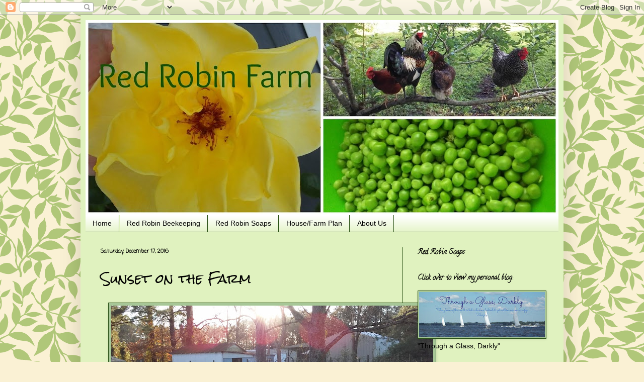

--- FILE ---
content_type: text/html; charset=UTF-8
request_url: http://www.redrobinfarm.com/2016/12/sunset-on-farm.html
body_size: 18047
content:
<!DOCTYPE html>
<html class='v2' dir='ltr' lang='en'>
<head>
<link href='https://www.blogger.com/static/v1/widgets/335934321-css_bundle_v2.css' rel='stylesheet' type='text/css'/>
<meta content='width=1100' name='viewport'/>
<meta content='text/html; charset=UTF-8' http-equiv='Content-Type'/>
<meta content='blogger' name='generator'/>
<link href='http://www.redrobinfarm.com/favicon.ico' rel='icon' type='image/x-icon'/>
<link href='http://www.redrobinfarm.com/2016/12/sunset-on-farm.html' rel='canonical'/>
<link rel="alternate" type="application/atom+xml" title="Red Robin Farm - Atom" href="http://www.redrobinfarm.com/feeds/posts/default" />
<link rel="alternate" type="application/rss+xml" title="Red Robin Farm - RSS" href="http://www.redrobinfarm.com/feeds/posts/default?alt=rss" />
<link rel="service.post" type="application/atom+xml" title="Red Robin Farm - Atom" href="https://www.blogger.com/feeds/7778337511021589629/posts/default" />

<link rel="alternate" type="application/atom+xml" title="Red Robin Farm - Atom" href="http://www.redrobinfarm.com/feeds/7072510992791015966/comments/default" />
<!--Can't find substitution for tag [blog.ieCssRetrofitLinks]-->
<link href='https://blogger.googleusercontent.com/img/b/R29vZ2xl/AVvXsEgIduFeyQ_jCBr9NNwfmDn5tZqDWaRW5nyKnzOZqRvKtPxWs8iam7_jBHbNiVmJo8lVIfe5g99Q6vv1AXz712j-8a7B76-hX27gDdGzhqh2KP8bd6QlGfjJhA5hi5A_1cMZmlFiQr2CXt8/s640/1217161602.jpg' rel='image_src'/>
<meta content='http://www.redrobinfarm.com/2016/12/sunset-on-farm.html' property='og:url'/>
<meta content='Sunset on the Farm' property='og:title'/>
<meta content='   What a day! After the frigid temps of a couple days ago, how glorious to have a high near 70! -- a balmy December day. I know it was warm...' property='og:description'/>
<meta content='https://blogger.googleusercontent.com/img/b/R29vZ2xl/AVvXsEgIduFeyQ_jCBr9NNwfmDn5tZqDWaRW5nyKnzOZqRvKtPxWs8iam7_jBHbNiVmJo8lVIfe5g99Q6vv1AXz712j-8a7B76-hX27gDdGzhqh2KP8bd6QlGfjJhA5hi5A_1cMZmlFiQr2CXt8/w1200-h630-p-k-no-nu/1217161602.jpg' property='og:image'/>
<title>Red Robin Farm: Sunset on the Farm</title>
<style type='text/css'>@font-face{font-family:'Calligraffitti';font-style:normal;font-weight:400;font-display:swap;src:url(//fonts.gstatic.com/s/calligraffitti/v20/46k2lbT3XjDVqJw3DCmCFjE0vkFeOZdjppN_.woff2)format('woff2');unicode-range:U+0000-00FF,U+0131,U+0152-0153,U+02BB-02BC,U+02C6,U+02DA,U+02DC,U+0304,U+0308,U+0329,U+2000-206F,U+20AC,U+2122,U+2191,U+2193,U+2212,U+2215,U+FEFF,U+FFFD;}@font-face{font-family:'Coming Soon';font-style:normal;font-weight:400;font-display:swap;src:url(//fonts.gstatic.com/s/comingsoon/v20/qWcuB6mzpYL7AJ2VfdQR1t-VWDnRsDkg.woff2)format('woff2');unicode-range:U+0000-00FF,U+0131,U+0152-0153,U+02BB-02BC,U+02C6,U+02DA,U+02DC,U+0304,U+0308,U+0329,U+2000-206F,U+20AC,U+2122,U+2191,U+2193,U+2212,U+2215,U+FEFF,U+FFFD;}@font-face{font-family:'Rock Salt';font-style:normal;font-weight:400;font-display:swap;src:url(//fonts.gstatic.com/s/rocksalt/v24/MwQ0bhv11fWD6QsAVOZrt0M6p7NGrQ.woff2)format('woff2');unicode-range:U+0000-00FF,U+0131,U+0152-0153,U+02BB-02BC,U+02C6,U+02DA,U+02DC,U+0304,U+0308,U+0329,U+2000-206F,U+20AC,U+2122,U+2191,U+2193,U+2212,U+2215,U+FEFF,U+FFFD;}</style>
<style id='page-skin-1' type='text/css'><!--
/*
-----------------------------------------------
Blogger Template Style
Name:     Simple
Designer: Blogger
URL:      www.blogger.com
----------------------------------------------- */
/* Content
----------------------------------------------- */
body {
font: normal normal 14px Arial, Tahoma, Helvetica, FreeSans, sans-serif;
color: #000000;
background: #faf1d4 url(//themes.googleusercontent.com/image?id=1XyAvx9BPI7JETafMls0-UryCjZfoGABw2GxS2QIL14rEjvlx2WNhICPfTp1vG0eBMq9i) repeat scroll top center /* Credit: Ailime (http://www.istockphoto.com/file_closeup.php?id=3751242&platform=blogger) */;
padding: 0 40px 40px 40px;
}
html body .region-inner {
min-width: 0;
max-width: 100%;
width: auto;
}
h2 {
font-size: 22px;
}
a:link {
text-decoration:none;
color: #3fbf19;
}
a:visited {
text-decoration:none;
color: #cc1119;
}
a:hover {
text-decoration:underline;
color: #3fbf19;
}
.body-fauxcolumn-outer .fauxcolumn-inner {
background: transparent none repeat scroll top left;
_background-image: none;
}
.body-fauxcolumn-outer .cap-top {
position: absolute;
z-index: 1;
height: 400px;
width: 100%;
}
.body-fauxcolumn-outer .cap-top .cap-left {
width: 100%;
background: transparent none repeat-x scroll top left;
_background-image: none;
}
.content-outer {
-moz-box-shadow: 0 0 40px rgba(0, 0, 0, .15);
-webkit-box-shadow: 0 0 5px rgba(0, 0, 0, .15);
-goog-ms-box-shadow: 0 0 10px #333333;
box-shadow: 0 0 40px rgba(0, 0, 0, .15);
margin-bottom: 1px;
}
.content-inner {
padding: 10px 10px;
}
.content-inner {
background-color: #e0f2bf;
}
/* Header
----------------------------------------------- */
.header-outer {
background: #faf1d4 url(//www.blogblog.com/1kt/simple/gradients_light.png) repeat-x scroll 0 -400px;
_background-image: none;
}
.Header h1 {
font: normal normal 60px Arial, Tahoma, Helvetica, FreeSans, sans-serif;
color: #ffffff;
text-shadow: 1px 2px 3px rgba(0, 0, 0, .2);
}
.Header h1 a {
color: #ffffff;
}
.Header .description {
font-size: 140%;
color: #ffffff;
}
.header-inner .Header .titlewrapper {
padding: 22px 30px;
}
.header-inner .Header .descriptionwrapper {
padding: 0 30px;
}
/* Tabs
----------------------------------------------- */
.tabs-inner .section:first-child {
border-top: 0 solid #274e13;
}
.tabs-inner .section:first-child ul {
margin-top: -0;
border-top: 0 solid #274e13;
border-left: 0 solid #274e13;
border-right: 0 solid #274e13;
}
.tabs-inner .widget ul {
background: #e0f2bf url(https://resources.blogblog.com/blogblog/data/1kt/simple/gradients_light.png) repeat-x scroll 0 -800px;
_background-image: none;
border-bottom: 1px solid #274e13;
margin-top: 0;
margin-left: -30px;
margin-right: -30px;
}
.tabs-inner .widget li a {
display: inline-block;
padding: .6em 1em;
font: normal normal 14px Arial, Tahoma, Helvetica, FreeSans, sans-serif;
color: #000000;
border-left: 1px solid #e0f2bf;
border-right: 1px solid #274e13;
}
.tabs-inner .widget li:first-child a {
border-left: none;
}
.tabs-inner .widget li.selected a, .tabs-inner .widget li a:hover {
color: #000000;
background-color: #e0f2bf;
text-decoration: none;
}
/* Columns
----------------------------------------------- */
.main-outer {
border-top: 0 solid #274e13;
}
.fauxcolumn-left-outer .fauxcolumn-inner {
border-right: 1px solid #274e13;
}
.fauxcolumn-right-outer .fauxcolumn-inner {
border-left: 1px solid #274e13;
}
/* Headings
----------------------------------------------- */
div.widget > h2,
div.widget h2.title {
margin: 0 0 1em 0;
font: normal bold 14px Calligraffitti;
color: #000000;
}
/* Widgets
----------------------------------------------- */
.widget .zippy {
color: #000000;
text-shadow: 2px 2px 1px rgba(0, 0, 0, .1);
}
.widget .popular-posts ul {
list-style: none;
}
/* Posts
----------------------------------------------- */
h2.date-header {
font: normal bold 11px Coming Soon;
}
.date-header span {
background-color: rgba(99, 99, 99, 0);
color: #000000;
padding: inherit;
letter-spacing: inherit;
margin: inherit;
}
.main-inner {
padding-top: 30px;
padding-bottom: 30px;
}
.main-inner .column-center-inner {
padding: 0 15px;
}
.main-inner .column-center-inner .section {
margin: 0 15px;
}
.post {
margin: 0 0 25px 0;
}
h3.post-title, .comments h4 {
font: normal normal 24px Rock Salt;
margin: .75em 0 0;
}
.post-body {
font-size: 110%;
line-height: 1.4;
position: relative;
}
.post-body img, .post-body .tr-caption-container, .Profile img, .Image img,
.BlogList .item-thumbnail img {
padding: 2px;
background: #a7c797;
border: 1px solid #274e13;
-moz-box-shadow: 1px 1px 5px rgba(0, 0, 0, .1);
-webkit-box-shadow: 1px 1px 5px rgba(0, 0, 0, .1);
box-shadow: 1px 1px 5px rgba(0, 0, 0, .1);
}
.post-body img, .post-body .tr-caption-container {
padding: 5px;
}
.post-body .tr-caption-container {
color: #000000;
}
.post-body .tr-caption-container img {
padding: 0;
background: transparent;
border: none;
-moz-box-shadow: 0 0 0 rgba(0, 0, 0, .1);
-webkit-box-shadow: 0 0 0 rgba(0, 0, 0, .1);
box-shadow: 0 0 0 rgba(0, 0, 0, .1);
}
.post-header {
margin: 0 0 1.5em;
line-height: 1.6;
font-size: 90%;
}
.post-footer {
margin: 20px -2px 0;
padding: 5px 10px;
color: #000000;
background-color: #e0f2bf;
border-bottom: 1px solid #274e13;
line-height: 1.6;
font-size: 90%;
}
#comments .comment-author {
padding-top: 1.5em;
border-top: 1px solid #274e13;
background-position: 0 1.5em;
}
#comments .comment-author:first-child {
padding-top: 0;
border-top: none;
}
.avatar-image-container {
margin: .2em 0 0;
}
#comments .avatar-image-container img {
border: 1px solid #274e13;
}
/* Comments
----------------------------------------------- */
.comments .comments-content .icon.blog-author {
background-repeat: no-repeat;
background-image: url([data-uri]);
}
.comments .comments-content .loadmore a {
border-top: 1px solid #000000;
border-bottom: 1px solid #000000;
}
.comments .comment-thread.inline-thread {
background-color: #e0f2bf;
}
.comments .continue {
border-top: 2px solid #000000;
}
/* Accents
---------------------------------------------- */
.section-columns td.columns-cell {
border-left: 1px solid #274e13;
}
.blog-pager {
background: transparent none no-repeat scroll top center;
}
.blog-pager-older-link, .home-link,
.blog-pager-newer-link {
background-color: #e0f2bf;
padding: 5px;
}
.footer-outer {
border-top: 0 dashed #bbbbbb;
}
/* Mobile
----------------------------------------------- */
body.mobile  {
background-size: auto;
}
.mobile .body-fauxcolumn-outer {
background: transparent none repeat scroll top left;
}
.mobile .body-fauxcolumn-outer .cap-top {
background-size: 100% auto;
}
.mobile .content-outer {
-webkit-box-shadow: 0 0 3px rgba(0, 0, 0, .15);
box-shadow: 0 0 3px rgba(0, 0, 0, .15);
}
.mobile .tabs-inner .widget ul {
margin-left: 0;
margin-right: 0;
}
.mobile .post {
margin: 0;
}
.mobile .main-inner .column-center-inner .section {
margin: 0;
}
.mobile .date-header span {
padding: 0.1em 10px;
margin: 0 -10px;
}
.mobile h3.post-title {
margin: 0;
}
.mobile .blog-pager {
background: transparent none no-repeat scroll top center;
}
.mobile .footer-outer {
border-top: none;
}
.mobile .main-inner, .mobile .footer-inner {
background-color: #e0f2bf;
}
.mobile-index-contents {
color: #000000;
}
.mobile-link-button {
background-color: #3fbf19;
}
.mobile-link-button a:link, .mobile-link-button a:visited {
color: #ffffff;
}
.mobile .tabs-inner .section:first-child {
border-top: none;
}
.mobile .tabs-inner .PageList .widget-content {
background-color: #e0f2bf;
color: #000000;
border-top: 1px solid #274e13;
border-bottom: 1px solid #274e13;
}
.mobile .tabs-inner .PageList .widget-content .pagelist-arrow {
border-left: 1px solid #274e13;
}

--></style>
<style id='template-skin-1' type='text/css'><!--
body {
min-width: 960px;
}
.content-outer, .content-fauxcolumn-outer, .region-inner {
min-width: 960px;
max-width: 960px;
_width: 960px;
}
.main-inner .columns {
padding-left: 0px;
padding-right: 310px;
}
.main-inner .fauxcolumn-center-outer {
left: 0px;
right: 310px;
/* IE6 does not respect left and right together */
_width: expression(this.parentNode.offsetWidth -
parseInt("0px") -
parseInt("310px") + 'px');
}
.main-inner .fauxcolumn-left-outer {
width: 0px;
}
.main-inner .fauxcolumn-right-outer {
width: 310px;
}
.main-inner .column-left-outer {
width: 0px;
right: 100%;
margin-left: -0px;
}
.main-inner .column-right-outer {
width: 310px;
margin-right: -310px;
}
#layout {
min-width: 0;
}
#layout .content-outer {
min-width: 0;
width: 800px;
}
#layout .region-inner {
min-width: 0;
width: auto;
}
body#layout div.add_widget {
padding: 8px;
}
body#layout div.add_widget a {
margin-left: 32px;
}
--></style>
<style>
    body {background-image:url(\/\/themes.googleusercontent.com\/image?id=1XyAvx9BPI7JETafMls0-UryCjZfoGABw2GxS2QIL14rEjvlx2WNhICPfTp1vG0eBMq9i);}
    
@media (max-width: 200px) { body {background-image:url(\/\/themes.googleusercontent.com\/image?id=1XyAvx9BPI7JETafMls0-UryCjZfoGABw2GxS2QIL14rEjvlx2WNhICPfTp1vG0eBMq9i&options=w200);}}
@media (max-width: 400px) and (min-width: 201px) { body {background-image:url(\/\/themes.googleusercontent.com\/image?id=1XyAvx9BPI7JETafMls0-UryCjZfoGABw2GxS2QIL14rEjvlx2WNhICPfTp1vG0eBMq9i&options=w400);}}
@media (max-width: 800px) and (min-width: 401px) { body {background-image:url(\/\/themes.googleusercontent.com\/image?id=1XyAvx9BPI7JETafMls0-UryCjZfoGABw2GxS2QIL14rEjvlx2WNhICPfTp1vG0eBMq9i&options=w800);}}
@media (max-width: 1200px) and (min-width: 801px) { body {background-image:url(\/\/themes.googleusercontent.com\/image?id=1XyAvx9BPI7JETafMls0-UryCjZfoGABw2GxS2QIL14rEjvlx2WNhICPfTp1vG0eBMq9i&options=w1200);}}
/* Last tag covers anything over one higher than the previous max-size cap. */
@media (min-width: 1201px) { body {background-image:url(\/\/themes.googleusercontent.com\/image?id=1XyAvx9BPI7JETafMls0-UryCjZfoGABw2GxS2QIL14rEjvlx2WNhICPfTp1vG0eBMq9i&options=w1600);}}
  </style>
<link href='https://www.blogger.com/dyn-css/authorization.css?targetBlogID=7778337511021589629&amp;zx=db302694-6c84-4281-8ddb-b274300cf82f' media='none' onload='if(media!=&#39;all&#39;)media=&#39;all&#39;' rel='stylesheet'/><noscript><link href='https://www.blogger.com/dyn-css/authorization.css?targetBlogID=7778337511021589629&amp;zx=db302694-6c84-4281-8ddb-b274300cf82f' rel='stylesheet'/></noscript>
<meta name='google-adsense-platform-account' content='ca-host-pub-1556223355139109'/>
<meta name='google-adsense-platform-domain' content='blogspot.com'/>

</head>
<body class='loading variant-bold'>
<div class='navbar section' id='navbar' name='Navbar'><div class='widget Navbar' data-version='1' id='Navbar1'><script type="text/javascript">
    function setAttributeOnload(object, attribute, val) {
      if(window.addEventListener) {
        window.addEventListener('load',
          function(){ object[attribute] = val; }, false);
      } else {
        window.attachEvent('onload', function(){ object[attribute] = val; });
      }
    }
  </script>
<div id="navbar-iframe-container"></div>
<script type="text/javascript" src="https://apis.google.com/js/platform.js"></script>
<script type="text/javascript">
      gapi.load("gapi.iframes:gapi.iframes.style.bubble", function() {
        if (gapi.iframes && gapi.iframes.getContext) {
          gapi.iframes.getContext().openChild({
              url: 'https://www.blogger.com/navbar/7778337511021589629?po\x3d7072510992791015966\x26origin\x3dhttp://www.redrobinfarm.com',
              where: document.getElementById("navbar-iframe-container"),
              id: "navbar-iframe"
          });
        }
      });
    </script><script type="text/javascript">
(function() {
var script = document.createElement('script');
script.type = 'text/javascript';
script.src = '//pagead2.googlesyndication.com/pagead/js/google_top_exp.js';
var head = document.getElementsByTagName('head')[0];
if (head) {
head.appendChild(script);
}})();
</script>
</div></div>
<div class='body-fauxcolumns'>
<div class='fauxcolumn-outer body-fauxcolumn-outer'>
<div class='cap-top'>
<div class='cap-left'></div>
<div class='cap-right'></div>
</div>
<div class='fauxborder-left'>
<div class='fauxborder-right'></div>
<div class='fauxcolumn-inner'>
</div>
</div>
<div class='cap-bottom'>
<div class='cap-left'></div>
<div class='cap-right'></div>
</div>
</div>
</div>
<div class='content'>
<div class='content-fauxcolumns'>
<div class='fauxcolumn-outer content-fauxcolumn-outer'>
<div class='cap-top'>
<div class='cap-left'></div>
<div class='cap-right'></div>
</div>
<div class='fauxborder-left'>
<div class='fauxborder-right'></div>
<div class='fauxcolumn-inner'>
</div>
</div>
<div class='cap-bottom'>
<div class='cap-left'></div>
<div class='cap-right'></div>
</div>
</div>
</div>
<div class='content-outer'>
<div class='content-cap-top cap-top'>
<div class='cap-left'></div>
<div class='cap-right'></div>
</div>
<div class='fauxborder-left content-fauxborder-left'>
<div class='fauxborder-right content-fauxborder-right'></div>
<div class='content-inner'>
<header>
<div class='header-outer'>
<div class='header-cap-top cap-top'>
<div class='cap-left'></div>
<div class='cap-right'></div>
</div>
<div class='fauxborder-left header-fauxborder-left'>
<div class='fauxborder-right header-fauxborder-right'></div>
<div class='region-inner header-inner'>
<div class='header section' id='header' name='Header'><div class='widget Header' data-version='1' id='Header1'>
<div id='header-inner'>
<a href='http://www.redrobinfarm.com/' style='display: block'>
<img alt='Red Robin Farm' height='388px; ' id='Header1_headerimg' src='https://blogger.googleusercontent.com/img/b/R29vZ2xl/AVvXsEiM95bBthfUOvCC9c_wvRtzSG5e0p47tSc8zM4vhQJhHKVynZvENFZAICw3Vbpb-Fpz-SRx1mDf7zp18D3-gS0ZAD9CI2U4OxF-pvpi9sezXkalQE-ubgi7XjsK2t8mGrM_HT3_4jWH148/s940/farm+banner+peas.jpg' style='display: block' width='940px; '/>
</a>
</div>
</div></div>
</div>
</div>
<div class='header-cap-bottom cap-bottom'>
<div class='cap-left'></div>
<div class='cap-right'></div>
</div>
</div>
</header>
<div class='tabs-outer'>
<div class='tabs-cap-top cap-top'>
<div class='cap-left'></div>
<div class='cap-right'></div>
</div>
<div class='fauxborder-left tabs-fauxborder-left'>
<div class='fauxborder-right tabs-fauxborder-right'></div>
<div class='region-inner tabs-inner'>
<div class='tabs section' id='crosscol' name='Cross-Column'><div class='widget PageList' data-version='1' id='PageList1'>
<h2>Pages</h2>
<div class='widget-content'>
<ul>
<li>
<a href='http://www.redrobinfarm.com/'>Home</a>
</li>
<li>
<a href='http://www.redrobinfarm.com/p/red-robin-beekeeping.html'>Red Robin Beekeeping</a>
</li>
<li>
<a href='http://www.redrobinfarm.com/p/red-robin-soaps.html'>Red Robin Soaps</a>
</li>
<li>
<a href='http://www.redrobinfarm.com/p/housefarm-plan.html'>House/Farm Plan</a>
</li>
<li>
<a href='http://www.redrobinfarm.com/p/about-us.html'>About Us</a>
</li>
</ul>
<div class='clear'></div>
</div>
</div></div>
<div class='tabs no-items section' id='crosscol-overflow' name='Cross-Column 2'></div>
</div>
</div>
<div class='tabs-cap-bottom cap-bottom'>
<div class='cap-left'></div>
<div class='cap-right'></div>
</div>
</div>
<div class='main-outer'>
<div class='main-cap-top cap-top'>
<div class='cap-left'></div>
<div class='cap-right'></div>
</div>
<div class='fauxborder-left main-fauxborder-left'>
<div class='fauxborder-right main-fauxborder-right'></div>
<div class='region-inner main-inner'>
<div class='columns fauxcolumns'>
<div class='fauxcolumn-outer fauxcolumn-center-outer'>
<div class='cap-top'>
<div class='cap-left'></div>
<div class='cap-right'></div>
</div>
<div class='fauxborder-left'>
<div class='fauxborder-right'></div>
<div class='fauxcolumn-inner'>
</div>
</div>
<div class='cap-bottom'>
<div class='cap-left'></div>
<div class='cap-right'></div>
</div>
</div>
<div class='fauxcolumn-outer fauxcolumn-left-outer'>
<div class='cap-top'>
<div class='cap-left'></div>
<div class='cap-right'></div>
</div>
<div class='fauxborder-left'>
<div class='fauxborder-right'></div>
<div class='fauxcolumn-inner'>
</div>
</div>
<div class='cap-bottom'>
<div class='cap-left'></div>
<div class='cap-right'></div>
</div>
</div>
<div class='fauxcolumn-outer fauxcolumn-right-outer'>
<div class='cap-top'>
<div class='cap-left'></div>
<div class='cap-right'></div>
</div>
<div class='fauxborder-left'>
<div class='fauxborder-right'></div>
<div class='fauxcolumn-inner'>
</div>
</div>
<div class='cap-bottom'>
<div class='cap-left'></div>
<div class='cap-right'></div>
</div>
</div>
<!-- corrects IE6 width calculation -->
<div class='columns-inner'>
<div class='column-center-outer'>
<div class='column-center-inner'>
<div class='main section' id='main' name='Main'><div class='widget Blog' data-version='1' id='Blog1'>
<div class='blog-posts hfeed'>

          <div class="date-outer">
        
<h2 class='date-header'><span>Saturday, December 17, 2016</span></h2>

          <div class="date-posts">
        
<div class='post-outer'>
<div class='post hentry uncustomized-post-template' itemprop='blogPost' itemscope='itemscope' itemtype='http://schema.org/BlogPosting'>
<meta content='https://blogger.googleusercontent.com/img/b/R29vZ2xl/AVvXsEgIduFeyQ_jCBr9NNwfmDn5tZqDWaRW5nyKnzOZqRvKtPxWs8iam7_jBHbNiVmJo8lVIfe5g99Q6vv1AXz712j-8a7B76-hX27gDdGzhqh2KP8bd6QlGfjJhA5hi5A_1cMZmlFiQr2CXt8/s640/1217161602.jpg' itemprop='image_url'/>
<meta content='7778337511021589629' itemprop='blogId'/>
<meta content='7072510992791015966' itemprop='postId'/>
<a name='7072510992791015966'></a>
<h3 class='post-title entry-title' itemprop='name'>
Sunset on the Farm
</h3>
<div class='post-header'>
<div class='post-header-line-1'></div>
</div>
<div class='post-body entry-content' id='post-body-7072510992791015966' itemprop='description articleBody'>
<div class="separator" style="clear: both; text-align: center;">
<a href="https://blogger.googleusercontent.com/img/b/R29vZ2xl/AVvXsEgIduFeyQ_jCBr9NNwfmDn5tZqDWaRW5nyKnzOZqRvKtPxWs8iam7_jBHbNiVmJo8lVIfe5g99Q6vv1AXz712j-8a7B76-hX27gDdGzhqh2KP8bd6QlGfjJhA5hi5A_1cMZmlFiQr2CXt8/s1600/1217161602.jpg" imageanchor="1" style="margin-left: 1em; margin-right: 1em;"><img border="0" height="360" src="https://blogger.googleusercontent.com/img/b/R29vZ2xl/AVvXsEgIduFeyQ_jCBr9NNwfmDn5tZqDWaRW5nyKnzOZqRvKtPxWs8iam7_jBHbNiVmJo8lVIfe5g99Q6vv1AXz712j-8a7B76-hX27gDdGzhqh2KP8bd6QlGfjJhA5hi5A_1cMZmlFiQr2CXt8/s640/1217161602.jpg" width="640" /></a></div>
&nbsp;What a day! After the frigid temps of a couple days ago, how glorious to have a high near 70! -- a balmy December day. I know it was warm because when Adam and I were walking across the field, a small brown snake was in our path, making his way somewhere. Snakes out, in December!<br />
Ned said it was a good day to play outside.<br />
<div class="separator" style="clear: both; text-align: center;">
<a href="https://blogger.googleusercontent.com/img/b/R29vZ2xl/AVvXsEhtZQ_UJr9e3X7QVnSrQcel3ljdzxAn2LVZwWftVPlXyoRF8dBypJbH8gD6jkUpLbTkEQ3ckbH_LZrwhYccgpN_VPtpRqleb9EcNBc0r21vPiMBwBbSiSMKA05hsSVBztgv0giLM1LNkhM/s1600/1217161601a.jpg" imageanchor="1" style="margin-left: 1em; margin-right: 1em;"><img border="0" height="225" src="https://blogger.googleusercontent.com/img/b/R29vZ2xl/AVvXsEhtZQ_UJr9e3X7QVnSrQcel3ljdzxAn2LVZwWftVPlXyoRF8dBypJbH8gD6jkUpLbTkEQ3ckbH_LZrwhYccgpN_VPtpRqleb9EcNBc0r21vPiMBwBbSiSMKA05hsSVBztgv0giLM1LNkhM/s400/1217161601a.jpg" width="400" /></a></div>
&nbsp;Isn't he a handsome fellow?<br />
Beau agreed to play with him, and they were both quite happy. Love this pic:<br />
<div class="separator" style="clear: both; text-align: center;">
<a href="https://blogger.googleusercontent.com/img/b/R29vZ2xl/AVvXsEhlSXPnUW9UJPSBT4l5rWtAXl-5255wq09mA07Lr6Ahk0T4cE-wR0lJ5ocaQe5bti4CoObBxV5ZMAaTBN0Dsdc7s5Vb323zaerjLZMcoxbCFql6WX0BE6QW_TYmTfZKg6oO5j6GS1aLmG0/s1600/1217161604.jpg" imageanchor="1" style="margin-left: 1em; margin-right: 1em;"><img border="0" height="360" src="https://blogger.googleusercontent.com/img/b/R29vZ2xl/AVvXsEhlSXPnUW9UJPSBT4l5rWtAXl-5255wq09mA07Lr6Ahk0T4cE-wR0lJ5ocaQe5bti4CoObBxV5ZMAaTBN0Dsdc7s5Vb323zaerjLZMcoxbCFql6WX0BE6QW_TYmTfZKg6oO5j6GS1aLmG0/s640/1217161604.jpg" width="640" /></a></div>
&nbsp;Sunset through the oaks and pines:<br />
<div class="separator" style="clear: both; text-align: center;">
<a href="https://blogger.googleusercontent.com/img/b/R29vZ2xl/AVvXsEgDsgemXHqDgTmjw2psVLKNxB4EK_DKtxRJ3yclQvfJovGoxa6LLrP-9l9uojaNeZgdraL23EFEOCxxvnOOCMp3KuwmCe0WkQ8L2Hl4aHk9EogjeRiGzRGp8u2RpNKalYz2xnmZurpmFYs/s1600/1217161550a.jpg" imageanchor="1" style="margin-left: 1em; margin-right: 1em;"><img border="0" height="640" src="https://blogger.googleusercontent.com/img/b/R29vZ2xl/AVvXsEgDsgemXHqDgTmjw2psVLKNxB4EK_DKtxRJ3yclQvfJovGoxa6LLrP-9l9uojaNeZgdraL23EFEOCxxvnOOCMp3KuwmCe0WkQ8L2Hl4aHk9EogjeRiGzRGp8u2RpNKalYz2xnmZurpmFYs/s640/1217161550a.jpg" width="360" /></a></div>
&nbsp;Adam has worked <i>so hard</i>&nbsp;on these garden beds (and he's not done yet). But three of them are comlete.<br />
<div class="separator" style="clear: both; text-align: center;">
<a href="https://blogger.googleusercontent.com/img/b/R29vZ2xl/AVvXsEicurQkQX244ySAaV-bcSuz_L4bo5GJy4onFoKSmmm6Rr9W8BaQWWtI7M5hbZz-i5sX9oTr45y1Lcp3lUEHcwkC2CM1LetVIc8Kes-mmUVueV14BsLZdVIwfx7aWat95qTib3bGm-PLfp0/s1600/1217161555.jpg" imageanchor="1" style="margin-left: 1em; margin-right: 1em;"><img border="0" height="360" src="https://blogger.googleusercontent.com/img/b/R29vZ2xl/AVvXsEicurQkQX244ySAaV-bcSuz_L4bo5GJy4onFoKSmmm6Rr9W8BaQWWtI7M5hbZz-i5sX9oTr45y1Lcp3lUEHcwkC2CM1LetVIc8Kes-mmUVueV14BsLZdVIwfx7aWat95qTib3bGm-PLfp0/s640/1217161555.jpg" width="640" /></a></div>
<div class="separator" style="clear: both; text-align: center;">
They're all three tilled, lined with metal edging, raised soil, and a layer of leaf mulch on top.</div>
<div class="separator" style="clear: both; text-align: center;">
<a href="https://blogger.googleusercontent.com/img/b/R29vZ2xl/AVvXsEj5oKuWE0SmHPvJiBfSSnfk61DAmJB8n6ZefpJgA3Ux69vanP9oTMbzSBqdbynhgGQ159sUQSqRhyphenhyphenxX-fZUr5SIC6QCdPsoe4yDpEx5LHs07Ap_f2n_FdAGAcLfMlMqwHfZnma0I2zpwSg/s1600/1217161556a.jpg" imageanchor="1" style="margin-left: 1em; margin-right: 1em;"><img border="0" height="400" src="https://blogger.googleusercontent.com/img/b/R29vZ2xl/AVvXsEj5oKuWE0SmHPvJiBfSSnfk61DAmJB8n6ZefpJgA3Ux69vanP9oTMbzSBqdbynhgGQ159sUQSqRhyphenhyphenxX-fZUr5SIC6QCdPsoe4yDpEx5LHs07Ap_f2n_FdAGAcLfMlMqwHfZnma0I2zpwSg/s400/1217161556a.jpg" width="225" /></a></div>
&nbsp;Our two horseradish plants are still vaguely green.<br />
<div class="separator" style="clear: both; text-align: center;">
<a href="https://blogger.googleusercontent.com/img/b/R29vZ2xl/AVvXsEimPzu60HiSBAKQz7VBypL0qBkh3udAOa-Pm9HdWgEDNUeelzeoLOQRWxwsAs_zb4Muq-4MFXxfOVzKTWEByUL4sgnYoW5YJmW_qgUA9Oflqt6n5K74YU1reqMJPNWAmLaYXrodVR0VgVs/s1600/1217161555b.jpg" imageanchor="1" style="margin-left: 1em; margin-right: 1em;"><img border="0" height="225" src="https://blogger.googleusercontent.com/img/b/R29vZ2xl/AVvXsEimPzu60HiSBAKQz7VBypL0qBkh3udAOa-Pm9HdWgEDNUeelzeoLOQRWxwsAs_zb4Muq-4MFXxfOVzKTWEByUL4sgnYoW5YJmW_qgUA9Oflqt6n5K74YU1reqMJPNWAmLaYXrodVR0VgVs/s400/1217161555b.jpg" width="400" /></a></div>
&nbsp;I was given three large mums this fall. Adam put them deep into one of the beds to sleep for the winter. I hope to put them into a sunny bed in the house lot, in spring.<br />
<div class="separator" style="clear: both; text-align: center;">
<a href="https://blogger.googleusercontent.com/img/b/R29vZ2xl/AVvXsEgEbdHXZ4QTKVs2ie8YvxOrUPVzbsHok_3_KNweuiZ3WO4nH8MJjBVSPcfiJQgn9QEl35zSl9wGxMtj7x_7Fad4ZdxJlXlgXrUX1IWs9IE-P63h7_Hd4wtLspUimwbiD7vydWwHHiqn1Is/s1600/1217161556.jpg" imageanchor="1" style="margin-left: 1em; margin-right: 1em;"><img border="0" height="225" src="https://blogger.googleusercontent.com/img/b/R29vZ2xl/AVvXsEgEbdHXZ4QTKVs2ie8YvxOrUPVzbsHok_3_KNweuiZ3WO4nH8MJjBVSPcfiJQgn9QEl35zSl9wGxMtj7x_7Fad4ZdxJlXlgXrUX1IWs9IE-P63h7_Hd4wtLspUimwbiD7vydWwHHiqn1Is/s400/1217161556.jpg" width="400" /></a></div>
&nbsp;On Friday morning, a truly frigid morning at about 19 degrees, I made the chickens hot oatmeal with other yummy nibbles thrown in. I took it to them in a big enamel cooker, allowing the oatmeal to cool, of course.<br />
<div class="separator" style="clear: both; text-align: center;">
<a href="https://blogger.googleusercontent.com/img/b/R29vZ2xl/AVvXsEgvP4PCoBKXEFkwFHPVKkfGMME5hzO_dIQQ_B7S2okO7HwbaRYu-FtkCJSDHJZNeOOCv5jsi6eAMhlrvMy7eC3BAfn2B_J48dtLHTSFosyrTdtudEBhxmuW0O7DrLbnL0pQ57CNuKNVfzg/s1600/1216160853.jpg" imageanchor="1" style="margin-left: 1em; margin-right: 1em;"><img border="0" height="400" src="https://blogger.googleusercontent.com/img/b/R29vZ2xl/AVvXsEgvP4PCoBKXEFkwFHPVKkfGMME5hzO_dIQQ_B7S2okO7HwbaRYu-FtkCJSDHJZNeOOCv5jsi6eAMhlrvMy7eC3BAfn2B_J48dtLHTSFosyrTdtudEBhxmuW0O7DrLbnL0pQ57CNuKNVfzg/s400/1216160853.jpg" width="225" /></a></div>
&nbsp;Except for their feeders in the coop, these chickens are used to me bringing them crumbs and scraps, and eating them off the ground. They did not know WHAT to do with that enamel pan! They refused to stick their beaks in. They scooted around it, nervous little hens.<br />
<div class="separator" style="clear: both; text-align: center;">
<a href="https://blogger.googleusercontent.com/img/b/R29vZ2xl/AVvXsEhIpedQvAykAXx0873cZmQY7dWheQKa0SmA9KN1C2A0XcRBZhzT4YaI8T8MwWLJfXD77sTvp034jfJEhs4-RNX73WgVWmMj0tGy-2SDwrTvm6tACWErPWjxw_DkINRlkPtK4ezjNNM19_E/s1600/1216160858a.jpg" imageanchor="1" style="margin-left: 1em; margin-right: 1em;"><img border="0" height="225" src="https://blogger.googleusercontent.com/img/b/R29vZ2xl/AVvXsEhIpedQvAykAXx0873cZmQY7dWheQKa0SmA9KN1C2A0XcRBZhzT4YaI8T8MwWLJfXD77sTvp034jfJEhs4-RNX73WgVWmMj0tGy-2SDwrTvm6tACWErPWjxw_DkINRlkPtK4ezjNNM19_E/s400/1216160858a.jpg" width="400" /></a></div>
Finally I had to dump it all out on the dirt before they would eat it, which they did. Silly birds.<br />
Adam is composting leaves like a crazy man, driving to people's yards and collecting them -- mowing them, bagging them, hauling them back. His compost pile is enormous. Let's hope it translates into some fabulous vegetables next year!
<div style='clear: both;'></div>
</div>
<div class='post-footer'>
<div class='post-footer-line post-footer-line-1'>
<span class='post-author vcard'>
Posted by
<span class='fn' itemprop='author' itemscope='itemscope' itemtype='http://schema.org/Person'>
<meta content='https://www.blogger.com/profile/09205619221345704689' itemprop='url'/>
<a class='g-profile' href='https://www.blogger.com/profile/09205619221345704689' rel='author' title='author profile'>
<span itemprop='name'>M.K.</span>
</a>
</span>
</span>
<span class='post-timestamp'>
at
<meta content='http://www.redrobinfarm.com/2016/12/sunset-on-farm.html' itemprop='url'/>
<a class='timestamp-link' href='http://www.redrobinfarm.com/2016/12/sunset-on-farm.html' rel='bookmark' title='permanent link'><abbr class='published' itemprop='datePublished' title='2016-12-17T18:03:00-08:00'>6:03&#8239;PM</abbr></a>
</span>
<span class='post-comment-link'>
</span>
<span class='post-icons'>
<span class='item-control blog-admin pid-1283296438'>
<a href='https://www.blogger.com/post-edit.g?blogID=7778337511021589629&postID=7072510992791015966&from=pencil' title='Edit Post'>
<img alt='' class='icon-action' height='18' src='https://resources.blogblog.com/img/icon18_edit_allbkg.gif' width='18'/>
</a>
</span>
</span>
<div class='post-share-buttons goog-inline-block'>
<a class='goog-inline-block share-button sb-email' href='https://www.blogger.com/share-post.g?blogID=7778337511021589629&postID=7072510992791015966&target=email' target='_blank' title='Email This'><span class='share-button-link-text'>Email This</span></a><a class='goog-inline-block share-button sb-blog' href='https://www.blogger.com/share-post.g?blogID=7778337511021589629&postID=7072510992791015966&target=blog' onclick='window.open(this.href, "_blank", "height=270,width=475"); return false;' target='_blank' title='BlogThis!'><span class='share-button-link-text'>BlogThis!</span></a><a class='goog-inline-block share-button sb-twitter' href='https://www.blogger.com/share-post.g?blogID=7778337511021589629&postID=7072510992791015966&target=twitter' target='_blank' title='Share to X'><span class='share-button-link-text'>Share to X</span></a><a class='goog-inline-block share-button sb-facebook' href='https://www.blogger.com/share-post.g?blogID=7778337511021589629&postID=7072510992791015966&target=facebook' onclick='window.open(this.href, "_blank", "height=430,width=640"); return false;' target='_blank' title='Share to Facebook'><span class='share-button-link-text'>Share to Facebook</span></a><a class='goog-inline-block share-button sb-pinterest' href='https://www.blogger.com/share-post.g?blogID=7778337511021589629&postID=7072510992791015966&target=pinterest' target='_blank' title='Share to Pinterest'><span class='share-button-link-text'>Share to Pinterest</span></a>
</div>
</div>
<div class='post-footer-line post-footer-line-2'>
<span class='post-labels'>
Labels:
<a href='http://www.redrobinfarm.com/search/label/chickens' rel='tag'>chickens</a>,
<a href='http://www.redrobinfarm.com/search/label/dogs' rel='tag'>dogs</a>,
<a href='http://www.redrobinfarm.com/search/label/vegetable%20gardens' rel='tag'>vegetable gardens</a>
</span>
</div>
<div class='post-footer-line post-footer-line-3'>
<span class='post-location'>
</span>
</div>
</div>
</div>
<div class='comments' id='comments'>
<a name='comments'></a>
<h4>2 comments:</h4>
<div class='comments-content'>
<script async='async' src='' type='text/javascript'></script>
<script type='text/javascript'>
    (function() {
      var items = null;
      var msgs = null;
      var config = {};

// <![CDATA[
      var cursor = null;
      if (items && items.length > 0) {
        cursor = parseInt(items[items.length - 1].timestamp) + 1;
      }

      var bodyFromEntry = function(entry) {
        var text = (entry &&
                    ((entry.content && entry.content.$t) ||
                     (entry.summary && entry.summary.$t))) ||
            '';
        if (entry && entry.gd$extendedProperty) {
          for (var k in entry.gd$extendedProperty) {
            if (entry.gd$extendedProperty[k].name == 'blogger.contentRemoved') {
              return '<span class="deleted-comment">' + text + '</span>';
            }
          }
        }
        return text;
      }

      var parse = function(data) {
        cursor = null;
        var comments = [];
        if (data && data.feed && data.feed.entry) {
          for (var i = 0, entry; entry = data.feed.entry[i]; i++) {
            var comment = {};
            // comment ID, parsed out of the original id format
            var id = /blog-(\d+).post-(\d+)/.exec(entry.id.$t);
            comment.id = id ? id[2] : null;
            comment.body = bodyFromEntry(entry);
            comment.timestamp = Date.parse(entry.published.$t) + '';
            if (entry.author && entry.author.constructor === Array) {
              var auth = entry.author[0];
              if (auth) {
                comment.author = {
                  name: (auth.name ? auth.name.$t : undefined),
                  profileUrl: (auth.uri ? auth.uri.$t : undefined),
                  avatarUrl: (auth.gd$image ? auth.gd$image.src : undefined)
                };
              }
            }
            if (entry.link) {
              if (entry.link[2]) {
                comment.link = comment.permalink = entry.link[2].href;
              }
              if (entry.link[3]) {
                var pid = /.*comments\/default\/(\d+)\?.*/.exec(entry.link[3].href);
                if (pid && pid[1]) {
                  comment.parentId = pid[1];
                }
              }
            }
            comment.deleteclass = 'item-control blog-admin';
            if (entry.gd$extendedProperty) {
              for (var k in entry.gd$extendedProperty) {
                if (entry.gd$extendedProperty[k].name == 'blogger.itemClass') {
                  comment.deleteclass += ' ' + entry.gd$extendedProperty[k].value;
                } else if (entry.gd$extendedProperty[k].name == 'blogger.displayTime') {
                  comment.displayTime = entry.gd$extendedProperty[k].value;
                }
              }
            }
            comments.push(comment);
          }
        }
        return comments;
      };

      var paginator = function(callback) {
        if (hasMore()) {
          var url = config.feed + '?alt=json&v=2&orderby=published&reverse=false&max-results=50';
          if (cursor) {
            url += '&published-min=' + new Date(cursor).toISOString();
          }
          window.bloggercomments = function(data) {
            var parsed = parse(data);
            cursor = parsed.length < 50 ? null
                : parseInt(parsed[parsed.length - 1].timestamp) + 1
            callback(parsed);
            window.bloggercomments = null;
          }
          url += '&callback=bloggercomments';
          var script = document.createElement('script');
          script.type = 'text/javascript';
          script.src = url;
          document.getElementsByTagName('head')[0].appendChild(script);
        }
      };
      var hasMore = function() {
        return !!cursor;
      };
      var getMeta = function(key, comment) {
        if ('iswriter' == key) {
          var matches = !!comment.author
              && comment.author.name == config.authorName
              && comment.author.profileUrl == config.authorUrl;
          return matches ? 'true' : '';
        } else if ('deletelink' == key) {
          return config.baseUri + '/comment/delete/'
               + config.blogId + '/' + comment.id;
        } else if ('deleteclass' == key) {
          return comment.deleteclass;
        }
        return '';
      };

      var replybox = null;
      var replyUrlParts = null;
      var replyParent = undefined;

      var onReply = function(commentId, domId) {
        if (replybox == null) {
          // lazily cache replybox, and adjust to suit this style:
          replybox = document.getElementById('comment-editor');
          if (replybox != null) {
            replybox.height = '250px';
            replybox.style.display = 'block';
            replyUrlParts = replybox.src.split('#');
          }
        }
        if (replybox && (commentId !== replyParent)) {
          replybox.src = '';
          document.getElementById(domId).insertBefore(replybox, null);
          replybox.src = replyUrlParts[0]
              + (commentId ? '&parentID=' + commentId : '')
              + '#' + replyUrlParts[1];
          replyParent = commentId;
        }
      };

      var hash = (window.location.hash || '#').substring(1);
      var startThread, targetComment;
      if (/^comment-form_/.test(hash)) {
        startThread = hash.substring('comment-form_'.length);
      } else if (/^c[0-9]+$/.test(hash)) {
        targetComment = hash.substring(1);
      }

      // Configure commenting API:
      var configJso = {
        'maxDepth': config.maxThreadDepth
      };
      var provider = {
        'id': config.postId,
        'data': items,
        'loadNext': paginator,
        'hasMore': hasMore,
        'getMeta': getMeta,
        'onReply': onReply,
        'rendered': true,
        'initComment': targetComment,
        'initReplyThread': startThread,
        'config': configJso,
        'messages': msgs
      };

      var render = function() {
        if (window.goog && window.goog.comments) {
          var holder = document.getElementById('comment-holder');
          window.goog.comments.render(holder, provider);
        }
      };

      // render now, or queue to render when library loads:
      if (window.goog && window.goog.comments) {
        render();
      } else {
        window.goog = window.goog || {};
        window.goog.comments = window.goog.comments || {};
        window.goog.comments.loadQueue = window.goog.comments.loadQueue || [];
        window.goog.comments.loadQueue.push(render);
      }
    })();
// ]]>
  </script>
<div id='comment-holder'>
<div class="comment-thread toplevel-thread"><ol id="top-ra"><li class="comment" id="c4134050825497361304"><div class="avatar-image-container"><img src="//www.blogger.com/img/blogger_logo_round_35.png" alt=""/></div><div class="comment-block"><div class="comment-header"><cite class="user"><a href="https://www.blogger.com/profile/17678852154334714784" rel="nofollow">FlowerLady Lorraine</a></cite><span class="icon user "></span><span class="datetime secondary-text"><a rel="nofollow" href="http://www.redrobinfarm.com/2016/12/sunset-on-farm.html?showComment=1482097308447#c4134050825497361304">December 18, 2016 at 1:41&#8239;PM</a></span></div><p class="comment-content">Love reading about and seeing more photos of life there on your farm.<br><br>Happy Christmas week ~ FlowerLady</p><span class="comment-actions secondary-text"><a class="comment-reply" target="_self" data-comment-id="4134050825497361304">Reply</a><span class="item-control blog-admin blog-admin pid-564368657"><a target="_self" href="https://www.blogger.com/comment/delete/7778337511021589629/4134050825497361304">Delete</a></span></span></div><div class="comment-replies"><div id="c4134050825497361304-rt" class="comment-thread inline-thread hidden"><span class="thread-toggle thread-expanded"><span class="thread-arrow"></span><span class="thread-count"><a target="_self">Replies</a></span></span><ol id="c4134050825497361304-ra" class="thread-chrome thread-expanded"><div></div><div id="c4134050825497361304-continue" class="continue"><a class="comment-reply" target="_self" data-comment-id="4134050825497361304">Reply</a></div></ol></div></div><div class="comment-replybox-single" id="c4134050825497361304-ce"></div></li><li class="comment" id="c5715173360050382924"><div class="avatar-image-container"><img src="//blogger.googleusercontent.com/img/b/R29vZ2xl/AVvXsEjcAzi9-0xsB1e5_iK3_lb-y9Kw5tSEslc2hCEPGpy4iyZvZySXPpkh0_hVyr1lnhWEr-IySb_EFjFZAl0Mieggg674fbXNguv7aIWdL3aFWpHairRjFTqgBCIeUm13KVE/s45-c/FotoFlexer_Photo.jpg" alt=""/></div><div class="comment-block"><div class="comment-header"><cite class="user"><a href="https://www.blogger.com/profile/03398380737025120541" rel="nofollow">Una</a></cite><span class="icon user "></span><span class="datetime secondary-text"><a rel="nofollow" href="http://www.redrobinfarm.com/2016/12/sunset-on-farm.html?showComment=1482274667883#c5715173360050382924">December 20, 2016 at 2:57&#8239;PM</a></span></div><p class="comment-content">Your hens make me laugh and that is a lovely picture of your two dogs.</p><span class="comment-actions secondary-text"><a class="comment-reply" target="_self" data-comment-id="5715173360050382924">Reply</a><span class="item-control blog-admin blog-admin pid-1944208527"><a target="_self" href="https://www.blogger.com/comment/delete/7778337511021589629/5715173360050382924">Delete</a></span></span></div><div class="comment-replies"><div id="c5715173360050382924-rt" class="comment-thread inline-thread hidden"><span class="thread-toggle thread-expanded"><span class="thread-arrow"></span><span class="thread-count"><a target="_self">Replies</a></span></span><ol id="c5715173360050382924-ra" class="thread-chrome thread-expanded"><div></div><div id="c5715173360050382924-continue" class="continue"><a class="comment-reply" target="_self" data-comment-id="5715173360050382924">Reply</a></div></ol></div></div><div class="comment-replybox-single" id="c5715173360050382924-ce"></div></li></ol><div id="top-continue" class="continue"><a class="comment-reply" target="_self">Add comment</a></div><div class="comment-replybox-thread" id="top-ce"></div><div class="loadmore hidden" data-post-id="7072510992791015966"><a target="_self">Load more...</a></div></div>
</div>
</div>
<p class='comment-footer'>
<div class='comment-form'>
<a name='comment-form'></a>
<p>Welcome to the farm! Please let me hear from you ~<br /></p>
<a href='https://www.blogger.com/comment/frame/7778337511021589629?po=7072510992791015966&hl=en&saa=85391&origin=http://www.redrobinfarm.com' id='comment-editor-src'></a>
<iframe allowtransparency='true' class='blogger-iframe-colorize blogger-comment-from-post' frameborder='0' height='410px' id='comment-editor' name='comment-editor' src='' width='100%'></iframe>
<script src='https://www.blogger.com/static/v1/jsbin/2830521187-comment_from_post_iframe.js' type='text/javascript'></script>
<script type='text/javascript'>
      BLOG_CMT_createIframe('https://www.blogger.com/rpc_relay.html');
    </script>
</div>
</p>
<div id='backlinks-container'>
<div id='Blog1_backlinks-container'>
</div>
</div>
</div>
</div>

        </div></div>
      
</div>
<div class='blog-pager' id='blog-pager'>
<span id='blog-pager-newer-link'>
<a class='blog-pager-newer-link' href='http://www.redrobinfarm.com/2016/12/one-more-garden-bed.html' id='Blog1_blog-pager-newer-link' title='Newer Post'>Newer Post</a>
</span>
<span id='blog-pager-older-link'>
<a class='blog-pager-older-link' href='http://www.redrobinfarm.com/2016/12/building-garden-beds.html' id='Blog1_blog-pager-older-link' title='Older Post'>Older Post</a>
</span>
<a class='home-link' href='http://www.redrobinfarm.com/'>Home</a>
</div>
<div class='clear'></div>
<div class='post-feeds'>
<div class='feed-links'>
Subscribe to:
<a class='feed-link' href='http://www.redrobinfarm.com/feeds/7072510992791015966/comments/default' target='_blank' type='application/atom+xml'>Post Comments (Atom)</a>
</div>
</div>
</div></div>
</div>
</div>
<div class='column-left-outer'>
<div class='column-left-inner'>
<aside>
</aside>
</div>
</div>
<div class='column-right-outer'>
<div class='column-right-inner'>
<aside>
<div class='sidebar section' id='sidebar-right-1'><div class='widget Text' data-version='1' id='Text1'>
<h2 class='title'>Red Robin Soaps</h2>
<div class='widget-content'>
</div>
<div class='clear'></div>
</div><div class='widget Image' data-version='1' id='Image2'>
<h2>Click over to view my personal blog:</h2>
<div class='widget-content'>
<a href='http://mkatchris.blogspot.com/'>
<img alt='Click over to view my personal blog:' height='90' id='Image2_img' src='https://blogger.googleusercontent.com/img/b/R29vZ2xl/AVvXsEj86z46sgnYt4qAIGyJohyphenhyphenYkZaRXI7aF91D5uOgSy_TJOqJ5qKTF8X-5C6u8XweaXHt66TER46w9B0_0yJzNYprMrwXJLGebWB0glkC-RSJFHd-ewvbbwVHunrsHWrDqpAvC4RwcwrDg3w/s250/four+sailboats+picmonkey.jpg' width='250'/>
</a>
<br/>
<span class='caption'>"Through a Glass, Darkly"</span>
</div>
<div class='clear'></div>
</div><div class='widget BlogSearch' data-version='1' id='BlogSearch1'>
<h2 class='title'>Search This Blog</h2>
<div class='widget-content'>
<div id='BlogSearch1_form'>
<form action='http://www.redrobinfarm.com/search' class='gsc-search-box' target='_top'>
<table cellpadding='0' cellspacing='0' class='gsc-search-box'>
<tbody>
<tr>
<td class='gsc-input'>
<input autocomplete='off' class='gsc-input' name='q' size='10' title='search' type='text' value=''/>
</td>
<td class='gsc-search-button'>
<input class='gsc-search-button' title='search' type='submit' value='Search'/>
</td>
</tr>
</tbody>
</table>
</form>
</div>
</div>
<div class='clear'></div>
</div><div class='widget BlogArchive' data-version='1' id='BlogArchive1'>
<h2>Blog Archive</h2>
<div class='widget-content'>
<div id='ArchiveList'>
<div id='BlogArchive1_ArchiveList'>
<ul class='hierarchy'>
<li class='archivedate collapsed'>
<a class='toggle' href='javascript:void(0)'>
<span class='zippy'>

        &#9658;&#160;
      
</span>
</a>
<a class='post-count-link' href='http://www.redrobinfarm.com/2023/'>
2023
</a>
<span class='post-count' dir='ltr'>(1)</span>
<ul class='hierarchy'>
<li class='archivedate collapsed'>
<a class='toggle' href='javascript:void(0)'>
<span class='zippy'>

        &#9658;&#160;
      
</span>
</a>
<a class='post-count-link' href='http://www.redrobinfarm.com/2023/06/'>
June
</a>
<span class='post-count' dir='ltr'>(1)</span>
</li>
</ul>
</li>
</ul>
<ul class='hierarchy'>
<li class='archivedate collapsed'>
<a class='toggle' href='javascript:void(0)'>
<span class='zippy'>

        &#9658;&#160;
      
</span>
</a>
<a class='post-count-link' href='http://www.redrobinfarm.com/2020/'>
2020
</a>
<span class='post-count' dir='ltr'>(4)</span>
<ul class='hierarchy'>
<li class='archivedate collapsed'>
<a class='toggle' href='javascript:void(0)'>
<span class='zippy'>

        &#9658;&#160;
      
</span>
</a>
<a class='post-count-link' href='http://www.redrobinfarm.com/2020/05/'>
May
</a>
<span class='post-count' dir='ltr'>(1)</span>
</li>
</ul>
<ul class='hierarchy'>
<li class='archivedate collapsed'>
<a class='toggle' href='javascript:void(0)'>
<span class='zippy'>

        &#9658;&#160;
      
</span>
</a>
<a class='post-count-link' href='http://www.redrobinfarm.com/2020/04/'>
April
</a>
<span class='post-count' dir='ltr'>(1)</span>
</li>
</ul>
<ul class='hierarchy'>
<li class='archivedate collapsed'>
<a class='toggle' href='javascript:void(0)'>
<span class='zippy'>

        &#9658;&#160;
      
</span>
</a>
<a class='post-count-link' href='http://www.redrobinfarm.com/2020/03/'>
March
</a>
<span class='post-count' dir='ltr'>(1)</span>
</li>
</ul>
<ul class='hierarchy'>
<li class='archivedate collapsed'>
<a class='toggle' href='javascript:void(0)'>
<span class='zippy'>

        &#9658;&#160;
      
</span>
</a>
<a class='post-count-link' href='http://www.redrobinfarm.com/2020/01/'>
January
</a>
<span class='post-count' dir='ltr'>(1)</span>
</li>
</ul>
</li>
</ul>
<ul class='hierarchy'>
<li class='archivedate collapsed'>
<a class='toggle' href='javascript:void(0)'>
<span class='zippy'>

        &#9658;&#160;
      
</span>
</a>
<a class='post-count-link' href='http://www.redrobinfarm.com/2019/'>
2019
</a>
<span class='post-count' dir='ltr'>(11)</span>
<ul class='hierarchy'>
<li class='archivedate collapsed'>
<a class='toggle' href='javascript:void(0)'>
<span class='zippy'>

        &#9658;&#160;
      
</span>
</a>
<a class='post-count-link' href='http://www.redrobinfarm.com/2019/11/'>
November
</a>
<span class='post-count' dir='ltr'>(2)</span>
</li>
</ul>
<ul class='hierarchy'>
<li class='archivedate collapsed'>
<a class='toggle' href='javascript:void(0)'>
<span class='zippy'>

        &#9658;&#160;
      
</span>
</a>
<a class='post-count-link' href='http://www.redrobinfarm.com/2019/06/'>
June
</a>
<span class='post-count' dir='ltr'>(2)</span>
</li>
</ul>
<ul class='hierarchy'>
<li class='archivedate collapsed'>
<a class='toggle' href='javascript:void(0)'>
<span class='zippy'>

        &#9658;&#160;
      
</span>
</a>
<a class='post-count-link' href='http://www.redrobinfarm.com/2019/05/'>
May
</a>
<span class='post-count' dir='ltr'>(1)</span>
</li>
</ul>
<ul class='hierarchy'>
<li class='archivedate collapsed'>
<a class='toggle' href='javascript:void(0)'>
<span class='zippy'>

        &#9658;&#160;
      
</span>
</a>
<a class='post-count-link' href='http://www.redrobinfarm.com/2019/04/'>
April
</a>
<span class='post-count' dir='ltr'>(1)</span>
</li>
</ul>
<ul class='hierarchy'>
<li class='archivedate collapsed'>
<a class='toggle' href='javascript:void(0)'>
<span class='zippy'>

        &#9658;&#160;
      
</span>
</a>
<a class='post-count-link' href='http://www.redrobinfarm.com/2019/03/'>
March
</a>
<span class='post-count' dir='ltr'>(2)</span>
</li>
</ul>
<ul class='hierarchy'>
<li class='archivedate collapsed'>
<a class='toggle' href='javascript:void(0)'>
<span class='zippy'>

        &#9658;&#160;
      
</span>
</a>
<a class='post-count-link' href='http://www.redrobinfarm.com/2019/02/'>
February
</a>
<span class='post-count' dir='ltr'>(1)</span>
</li>
</ul>
<ul class='hierarchy'>
<li class='archivedate collapsed'>
<a class='toggle' href='javascript:void(0)'>
<span class='zippy'>

        &#9658;&#160;
      
</span>
</a>
<a class='post-count-link' href='http://www.redrobinfarm.com/2019/01/'>
January
</a>
<span class='post-count' dir='ltr'>(2)</span>
</li>
</ul>
</li>
</ul>
<ul class='hierarchy'>
<li class='archivedate collapsed'>
<a class='toggle' href='javascript:void(0)'>
<span class='zippy'>

        &#9658;&#160;
      
</span>
</a>
<a class='post-count-link' href='http://www.redrobinfarm.com/2018/'>
2018
</a>
<span class='post-count' dir='ltr'>(15)</span>
<ul class='hierarchy'>
<li class='archivedate collapsed'>
<a class='toggle' href='javascript:void(0)'>
<span class='zippy'>

        &#9658;&#160;
      
</span>
</a>
<a class='post-count-link' href='http://www.redrobinfarm.com/2018/12/'>
December
</a>
<span class='post-count' dir='ltr'>(1)</span>
</li>
</ul>
<ul class='hierarchy'>
<li class='archivedate collapsed'>
<a class='toggle' href='javascript:void(0)'>
<span class='zippy'>

        &#9658;&#160;
      
</span>
</a>
<a class='post-count-link' href='http://www.redrobinfarm.com/2018/10/'>
October
</a>
<span class='post-count' dir='ltr'>(1)</span>
</li>
</ul>
<ul class='hierarchy'>
<li class='archivedate collapsed'>
<a class='toggle' href='javascript:void(0)'>
<span class='zippy'>

        &#9658;&#160;
      
</span>
</a>
<a class='post-count-link' href='http://www.redrobinfarm.com/2018/08/'>
August
</a>
<span class='post-count' dir='ltr'>(3)</span>
</li>
</ul>
<ul class='hierarchy'>
<li class='archivedate collapsed'>
<a class='toggle' href='javascript:void(0)'>
<span class='zippy'>

        &#9658;&#160;
      
</span>
</a>
<a class='post-count-link' href='http://www.redrobinfarm.com/2018/07/'>
July
</a>
<span class='post-count' dir='ltr'>(2)</span>
</li>
</ul>
<ul class='hierarchy'>
<li class='archivedate collapsed'>
<a class='toggle' href='javascript:void(0)'>
<span class='zippy'>

        &#9658;&#160;
      
</span>
</a>
<a class='post-count-link' href='http://www.redrobinfarm.com/2018/05/'>
May
</a>
<span class='post-count' dir='ltr'>(1)</span>
</li>
</ul>
<ul class='hierarchy'>
<li class='archivedate collapsed'>
<a class='toggle' href='javascript:void(0)'>
<span class='zippy'>

        &#9658;&#160;
      
</span>
</a>
<a class='post-count-link' href='http://www.redrobinfarm.com/2018/04/'>
April
</a>
<span class='post-count' dir='ltr'>(1)</span>
</li>
</ul>
<ul class='hierarchy'>
<li class='archivedate collapsed'>
<a class='toggle' href='javascript:void(0)'>
<span class='zippy'>

        &#9658;&#160;
      
</span>
</a>
<a class='post-count-link' href='http://www.redrobinfarm.com/2018/03/'>
March
</a>
<span class='post-count' dir='ltr'>(3)</span>
</li>
</ul>
<ul class='hierarchy'>
<li class='archivedate collapsed'>
<a class='toggle' href='javascript:void(0)'>
<span class='zippy'>

        &#9658;&#160;
      
</span>
</a>
<a class='post-count-link' href='http://www.redrobinfarm.com/2018/02/'>
February
</a>
<span class='post-count' dir='ltr'>(2)</span>
</li>
</ul>
<ul class='hierarchy'>
<li class='archivedate collapsed'>
<a class='toggle' href='javascript:void(0)'>
<span class='zippy'>

        &#9658;&#160;
      
</span>
</a>
<a class='post-count-link' href='http://www.redrobinfarm.com/2018/01/'>
January
</a>
<span class='post-count' dir='ltr'>(1)</span>
</li>
</ul>
</li>
</ul>
<ul class='hierarchy'>
<li class='archivedate collapsed'>
<a class='toggle' href='javascript:void(0)'>
<span class='zippy'>

        &#9658;&#160;
      
</span>
</a>
<a class='post-count-link' href='http://www.redrobinfarm.com/2017/'>
2017
</a>
<span class='post-count' dir='ltr'>(56)</span>
<ul class='hierarchy'>
<li class='archivedate collapsed'>
<a class='toggle' href='javascript:void(0)'>
<span class='zippy'>

        &#9658;&#160;
      
</span>
</a>
<a class='post-count-link' href='http://www.redrobinfarm.com/2017/12/'>
December
</a>
<span class='post-count' dir='ltr'>(4)</span>
</li>
</ul>
<ul class='hierarchy'>
<li class='archivedate collapsed'>
<a class='toggle' href='javascript:void(0)'>
<span class='zippy'>

        &#9658;&#160;
      
</span>
</a>
<a class='post-count-link' href='http://www.redrobinfarm.com/2017/11/'>
November
</a>
<span class='post-count' dir='ltr'>(3)</span>
</li>
</ul>
<ul class='hierarchy'>
<li class='archivedate collapsed'>
<a class='toggle' href='javascript:void(0)'>
<span class='zippy'>

        &#9658;&#160;
      
</span>
</a>
<a class='post-count-link' href='http://www.redrobinfarm.com/2017/10/'>
October
</a>
<span class='post-count' dir='ltr'>(6)</span>
</li>
</ul>
<ul class='hierarchy'>
<li class='archivedate collapsed'>
<a class='toggle' href='javascript:void(0)'>
<span class='zippy'>

        &#9658;&#160;
      
</span>
</a>
<a class='post-count-link' href='http://www.redrobinfarm.com/2017/09/'>
September
</a>
<span class='post-count' dir='ltr'>(8)</span>
</li>
</ul>
<ul class='hierarchy'>
<li class='archivedate collapsed'>
<a class='toggle' href='javascript:void(0)'>
<span class='zippy'>

        &#9658;&#160;
      
</span>
</a>
<a class='post-count-link' href='http://www.redrobinfarm.com/2017/08/'>
August
</a>
<span class='post-count' dir='ltr'>(1)</span>
</li>
</ul>
<ul class='hierarchy'>
<li class='archivedate collapsed'>
<a class='toggle' href='javascript:void(0)'>
<span class='zippy'>

        &#9658;&#160;
      
</span>
</a>
<a class='post-count-link' href='http://www.redrobinfarm.com/2017/07/'>
July
</a>
<span class='post-count' dir='ltr'>(6)</span>
</li>
</ul>
<ul class='hierarchy'>
<li class='archivedate collapsed'>
<a class='toggle' href='javascript:void(0)'>
<span class='zippy'>

        &#9658;&#160;
      
</span>
</a>
<a class='post-count-link' href='http://www.redrobinfarm.com/2017/06/'>
June
</a>
<span class='post-count' dir='ltr'>(5)</span>
</li>
</ul>
<ul class='hierarchy'>
<li class='archivedate collapsed'>
<a class='toggle' href='javascript:void(0)'>
<span class='zippy'>

        &#9658;&#160;
      
</span>
</a>
<a class='post-count-link' href='http://www.redrobinfarm.com/2017/05/'>
May
</a>
<span class='post-count' dir='ltr'>(5)</span>
</li>
</ul>
<ul class='hierarchy'>
<li class='archivedate collapsed'>
<a class='toggle' href='javascript:void(0)'>
<span class='zippy'>

        &#9658;&#160;
      
</span>
</a>
<a class='post-count-link' href='http://www.redrobinfarm.com/2017/04/'>
April
</a>
<span class='post-count' dir='ltr'>(5)</span>
</li>
</ul>
<ul class='hierarchy'>
<li class='archivedate collapsed'>
<a class='toggle' href='javascript:void(0)'>
<span class='zippy'>

        &#9658;&#160;
      
</span>
</a>
<a class='post-count-link' href='http://www.redrobinfarm.com/2017/03/'>
March
</a>
<span class='post-count' dir='ltr'>(3)</span>
</li>
</ul>
<ul class='hierarchy'>
<li class='archivedate collapsed'>
<a class='toggle' href='javascript:void(0)'>
<span class='zippy'>

        &#9658;&#160;
      
</span>
</a>
<a class='post-count-link' href='http://www.redrobinfarm.com/2017/02/'>
February
</a>
<span class='post-count' dir='ltr'>(7)</span>
</li>
</ul>
<ul class='hierarchy'>
<li class='archivedate collapsed'>
<a class='toggle' href='javascript:void(0)'>
<span class='zippy'>

        &#9658;&#160;
      
</span>
</a>
<a class='post-count-link' href='http://www.redrobinfarm.com/2017/01/'>
January
</a>
<span class='post-count' dir='ltr'>(3)</span>
</li>
</ul>
</li>
</ul>
<ul class='hierarchy'>
<li class='archivedate expanded'>
<a class='toggle' href='javascript:void(0)'>
<span class='zippy toggle-open'>

        &#9660;&#160;
      
</span>
</a>
<a class='post-count-link' href='http://www.redrobinfarm.com/2016/'>
2016
</a>
<span class='post-count' dir='ltr'>(92)</span>
<ul class='hierarchy'>
<li class='archivedate expanded'>
<a class='toggle' href='javascript:void(0)'>
<span class='zippy toggle-open'>

        &#9660;&#160;
      
</span>
</a>
<a class='post-count-link' href='http://www.redrobinfarm.com/2016/12/'>
December
</a>
<span class='post-count' dir='ltr'>(6)</span>
<ul class='posts'>
<li><a href='http://www.redrobinfarm.com/2016/12/farm-work-is-cold-business.html'>Farm Work Is a Cold Business</a></li>
<li><a href='http://www.redrobinfarm.com/2016/12/making-plans-for-new-farm-year.html'>Making Plans for a New Farm Year</a></li>
<li><a href='http://www.redrobinfarm.com/2016/12/one-more-garden-bed.html'>One More Garden Bed</a></li>
<li><a href='http://www.redrobinfarm.com/2016/12/sunset-on-farm.html'>Sunset on the Farm</a></li>
<li><a href='http://www.redrobinfarm.com/2016/12/building-garden-beds.html'>Building Garden Beds</a></li>
<li><a href='http://www.redrobinfarm.com/2016/12/greens-up-grass-down.html'>Greens Up! Grass Down!</a></li>
</ul>
</li>
</ul>
<ul class='hierarchy'>
<li class='archivedate collapsed'>
<a class='toggle' href='javascript:void(0)'>
<span class='zippy'>

        &#9658;&#160;
      
</span>
</a>
<a class='post-count-link' href='http://www.redrobinfarm.com/2016/11/'>
November
</a>
<span class='post-count' dir='ltr'>(3)</span>
</li>
</ul>
<ul class='hierarchy'>
<li class='archivedate collapsed'>
<a class='toggle' href='javascript:void(0)'>
<span class='zippy'>

        &#9658;&#160;
      
</span>
</a>
<a class='post-count-link' href='http://www.redrobinfarm.com/2016/10/'>
October
</a>
<span class='post-count' dir='ltr'>(7)</span>
</li>
</ul>
<ul class='hierarchy'>
<li class='archivedate collapsed'>
<a class='toggle' href='javascript:void(0)'>
<span class='zippy'>

        &#9658;&#160;
      
</span>
</a>
<a class='post-count-link' href='http://www.redrobinfarm.com/2016/09/'>
September
</a>
<span class='post-count' dir='ltr'>(7)</span>
</li>
</ul>
<ul class='hierarchy'>
<li class='archivedate collapsed'>
<a class='toggle' href='javascript:void(0)'>
<span class='zippy'>

        &#9658;&#160;
      
</span>
</a>
<a class='post-count-link' href='http://www.redrobinfarm.com/2016/08/'>
August
</a>
<span class='post-count' dir='ltr'>(5)</span>
</li>
</ul>
<ul class='hierarchy'>
<li class='archivedate collapsed'>
<a class='toggle' href='javascript:void(0)'>
<span class='zippy'>

        &#9658;&#160;
      
</span>
</a>
<a class='post-count-link' href='http://www.redrobinfarm.com/2016/07/'>
July
</a>
<span class='post-count' dir='ltr'>(9)</span>
</li>
</ul>
<ul class='hierarchy'>
<li class='archivedate collapsed'>
<a class='toggle' href='javascript:void(0)'>
<span class='zippy'>

        &#9658;&#160;
      
</span>
</a>
<a class='post-count-link' href='http://www.redrobinfarm.com/2016/06/'>
June
</a>
<span class='post-count' dir='ltr'>(10)</span>
</li>
</ul>
<ul class='hierarchy'>
<li class='archivedate collapsed'>
<a class='toggle' href='javascript:void(0)'>
<span class='zippy'>

        &#9658;&#160;
      
</span>
</a>
<a class='post-count-link' href='http://www.redrobinfarm.com/2016/05/'>
May
</a>
<span class='post-count' dir='ltr'>(9)</span>
</li>
</ul>
<ul class='hierarchy'>
<li class='archivedate collapsed'>
<a class='toggle' href='javascript:void(0)'>
<span class='zippy'>

        &#9658;&#160;
      
</span>
</a>
<a class='post-count-link' href='http://www.redrobinfarm.com/2016/04/'>
April
</a>
<span class='post-count' dir='ltr'>(9)</span>
</li>
</ul>
<ul class='hierarchy'>
<li class='archivedate collapsed'>
<a class='toggle' href='javascript:void(0)'>
<span class='zippy'>

        &#9658;&#160;
      
</span>
</a>
<a class='post-count-link' href='http://www.redrobinfarm.com/2016/03/'>
March
</a>
<span class='post-count' dir='ltr'>(7)</span>
</li>
</ul>
<ul class='hierarchy'>
<li class='archivedate collapsed'>
<a class='toggle' href='javascript:void(0)'>
<span class='zippy'>

        &#9658;&#160;
      
</span>
</a>
<a class='post-count-link' href='http://www.redrobinfarm.com/2016/02/'>
February
</a>
<span class='post-count' dir='ltr'>(11)</span>
</li>
</ul>
<ul class='hierarchy'>
<li class='archivedate collapsed'>
<a class='toggle' href='javascript:void(0)'>
<span class='zippy'>

        &#9658;&#160;
      
</span>
</a>
<a class='post-count-link' href='http://www.redrobinfarm.com/2016/01/'>
January
</a>
<span class='post-count' dir='ltr'>(9)</span>
</li>
</ul>
</li>
</ul>
<ul class='hierarchy'>
<li class='archivedate collapsed'>
<a class='toggle' href='javascript:void(0)'>
<span class='zippy'>

        &#9658;&#160;
      
</span>
</a>
<a class='post-count-link' href='http://www.redrobinfarm.com/2015/'>
2015
</a>
<span class='post-count' dir='ltr'>(59)</span>
<ul class='hierarchy'>
<li class='archivedate collapsed'>
<a class='toggle' href='javascript:void(0)'>
<span class='zippy'>

        &#9658;&#160;
      
</span>
</a>
<a class='post-count-link' href='http://www.redrobinfarm.com/2015/12/'>
December
</a>
<span class='post-count' dir='ltr'>(6)</span>
</li>
</ul>
<ul class='hierarchy'>
<li class='archivedate collapsed'>
<a class='toggle' href='javascript:void(0)'>
<span class='zippy'>

        &#9658;&#160;
      
</span>
</a>
<a class='post-count-link' href='http://www.redrobinfarm.com/2015/11/'>
November
</a>
<span class='post-count' dir='ltr'>(8)</span>
</li>
</ul>
<ul class='hierarchy'>
<li class='archivedate collapsed'>
<a class='toggle' href='javascript:void(0)'>
<span class='zippy'>

        &#9658;&#160;
      
</span>
</a>
<a class='post-count-link' href='http://www.redrobinfarm.com/2015/10/'>
October
</a>
<span class='post-count' dir='ltr'>(13)</span>
</li>
</ul>
<ul class='hierarchy'>
<li class='archivedate collapsed'>
<a class='toggle' href='javascript:void(0)'>
<span class='zippy'>

        &#9658;&#160;
      
</span>
</a>
<a class='post-count-link' href='http://www.redrobinfarm.com/2015/09/'>
September
</a>
<span class='post-count' dir='ltr'>(18)</span>
</li>
</ul>
<ul class='hierarchy'>
<li class='archivedate collapsed'>
<a class='toggle' href='javascript:void(0)'>
<span class='zippy'>

        &#9658;&#160;
      
</span>
</a>
<a class='post-count-link' href='http://www.redrobinfarm.com/2015/08/'>
August
</a>
<span class='post-count' dir='ltr'>(14)</span>
</li>
</ul>
</li>
</ul>
</div>
</div>
<div class='clear'></div>
</div>
</div><div class='widget Label' data-version='1' id='Label1'>
<h2>Labels</h2>
<div class='widget-content list-label-widget-content'>
<ul>
<li>
<a dir='ltr' href='http://www.redrobinfarm.com/search/label/About%20the%20farm'>About the farm</a>
<span dir='ltr'>(1)</span>
</li>
<li>
<a dir='ltr' href='http://www.redrobinfarm.com/search/label/apples'>apples</a>
<span dir='ltr'>(2)</span>
</li>
<li>
<a dir='ltr' href='http://www.redrobinfarm.com/search/label/ariel%20view'>ariel view</a>
<span dir='ltr'>(1)</span>
</li>
<li>
<a dir='ltr' href='http://www.redrobinfarm.com/search/label/art'>art</a>
<span dir='ltr'>(1)</span>
</li>
<li>
<a dir='ltr' href='http://www.redrobinfarm.com/search/label/asparagus'>asparagus</a>
<span dir='ltr'>(5)</span>
</li>
<li>
<a dir='ltr' href='http://www.redrobinfarm.com/search/label/autumn%20journal'>autumn journal</a>
<span dir='ltr'>(1)</span>
</li>
<li>
<a dir='ltr' href='http://www.redrobinfarm.com/search/label/barn'>barn</a>
<span dir='ltr'>(3)</span>
</li>
<li>
<a dir='ltr' href='http://www.redrobinfarm.com/search/label/bathroom'>bathroom</a>
<span dir='ltr'>(7)</span>
</li>
<li>
<a dir='ltr' href='http://www.redrobinfarm.com/search/label/bedrooms'>bedrooms</a>
<span dir='ltr'>(3)</span>
</li>
<li>
<a dir='ltr' href='http://www.redrobinfarm.com/search/label/bees'>bees</a>
<span dir='ltr'>(20)</span>
</li>
<li>
<a dir='ltr' href='http://www.redrobinfarm.com/search/label/berries'>berries</a>
<span dir='ltr'>(3)</span>
</li>
<li>
<a dir='ltr' href='http://www.redrobinfarm.com/search/label/brick%20oven'>brick oven</a>
<span dir='ltr'>(1)</span>
</li>
<li>
<a dir='ltr' href='http://www.redrobinfarm.com/search/label/burn%20piles'>burn piles</a>
<span dir='ltr'>(4)</span>
</li>
<li>
<a dir='ltr' href='http://www.redrobinfarm.com/search/label/canning'>canning</a>
<span dir='ltr'>(5)</span>
</li>
<li>
<a dir='ltr' href='http://www.redrobinfarm.com/search/label/ceilings'>ceilings</a>
<span dir='ltr'>(6)</span>
</li>
<li>
<a dir='ltr' href='http://www.redrobinfarm.com/search/label/cement%20leaves'>cement leaves</a>
<span dir='ltr'>(6)</span>
</li>
<li>
<a dir='ltr' href='http://www.redrobinfarm.com/search/label/chickens'>chickens</a>
<span dir='ltr'>(51)</span>
</li>
<li>
<a dir='ltr' href='http://www.redrobinfarm.com/search/label/Christmas'>Christmas</a>
<span dir='ltr'>(1)</span>
</li>
<li>
<a dir='ltr' href='http://www.redrobinfarm.com/search/label/cob'>cob</a>
<span dir='ltr'>(1)</span>
</li>
<li>
<a dir='ltr' href='http://www.redrobinfarm.com/search/label/compost'>compost</a>
<span dir='ltr'>(16)</span>
</li>
<li>
<a dir='ltr' href='http://www.redrobinfarm.com/search/label/corn'>corn</a>
<span dir='ltr'>(2)</span>
</li>
<li>
<a dir='ltr' href='http://www.redrobinfarm.com/search/label/corn%20field'>corn field</a>
<span dir='ltr'>(1)</span>
</li>
<li>
<a dir='ltr' href='http://www.redrobinfarm.com/search/label/dehydrator'>dehydrator</a>
<span dir='ltr'>(2)</span>
</li>
<li>
<a dir='ltr' href='http://www.redrobinfarm.com/search/label/dining%20room'>dining room</a>
<span dir='ltr'>(3)</span>
</li>
<li>
<a dir='ltr' href='http://www.redrobinfarm.com/search/label/dogs'>dogs</a>
<span dir='ltr'>(6)</span>
</li>
<li>
<a dir='ltr' href='http://www.redrobinfarm.com/search/label/drought'>drought</a>
<span dir='ltr'>(1)</span>
</li>
<li>
<a dir='ltr' href='http://www.redrobinfarm.com/search/label/eating%20farm%20food'>eating farm food</a>
<span dir='ltr'>(3)</span>
</li>
<li>
<a dir='ltr' href='http://www.redrobinfarm.com/search/label/elderberry'>elderberry</a>
<span dir='ltr'>(4)</span>
</li>
<li>
<a dir='ltr' href='http://www.redrobinfarm.com/search/label/eucalyptus'>eucalyptus</a>
<span dir='ltr'>(1)</span>
</li>
<li>
<a dir='ltr' href='http://www.redrobinfarm.com/search/label/fall%20garden'>fall garden</a>
<span dir='ltr'>(2)</span>
</li>
<li>
<a dir='ltr' href='http://www.redrobinfarm.com/search/label/farm%20cooking'>farm cooking</a>
<span dir='ltr'>(2)</span>
</li>
<li>
<a dir='ltr' href='http://www.redrobinfarm.com/search/label/farmers%27%20market'>farmers&#39; market</a>
<span dir='ltr'>(4)</span>
</li>
<li>
<a dir='ltr' href='http://www.redrobinfarm.com/search/label/fencing'>fencing</a>
<span dir='ltr'>(3)</span>
</li>
<li>
<a dir='ltr' href='http://www.redrobinfarm.com/search/label/figs'>figs</a>
<span dir='ltr'>(10)</span>
</li>
<li>
<a dir='ltr' href='http://www.redrobinfarm.com/search/label/flooding'>flooding</a>
<span dir='ltr'>(3)</span>
</li>
<li>
<a dir='ltr' href='http://www.redrobinfarm.com/search/label/floors'>floors</a>
<span dir='ltr'>(4)</span>
</li>
<li>
<a dir='ltr' href='http://www.redrobinfarm.com/search/label/flower%20garden'>flower garden</a>
<span dir='ltr'>(20)</span>
</li>
<li>
<a dir='ltr' href='http://www.redrobinfarm.com/search/label/flowering%20shrubs'>flowering shrubs</a>
<span dir='ltr'>(3)</span>
</li>
<li>
<a dir='ltr' href='http://www.redrobinfarm.com/search/label/garage'>garage</a>
<span dir='ltr'>(3)</span>
</li>
<li>
<a dir='ltr' href='http://www.redrobinfarm.com/search/label/gardens'>gardens</a>
<span dir='ltr'>(20)</span>
</li>
<li>
<a dir='ltr' href='http://www.redrobinfarm.com/search/label/gourds'>gourds</a>
<span dir='ltr'>(2)</span>
</li>
<li>
<a dir='ltr' href='http://www.redrobinfarm.com/search/label/grapevines'>grapevines</a>
<span dir='ltr'>(6)</span>
</li>
<li>
<a dir='ltr' href='http://www.redrobinfarm.com/search/label/greenhouse'>greenhouse</a>
<span dir='ltr'>(30)</span>
</li>
<li>
<a dir='ltr' href='http://www.redrobinfarm.com/search/label/herb%20garden'>herb garden</a>
<span dir='ltr'>(28)</span>
</li>
<li>
<a dir='ltr' href='http://www.redrobinfarm.com/search/label/herbs%20for%20sale'>herbs for sale</a>
<span dir='ltr'>(4)</span>
</li>
<li>
<a dir='ltr' href='http://www.redrobinfarm.com/search/label/hurricane'>hurricane</a>
<span dir='ltr'>(1)</span>
</li>
<li>
<a dir='ltr' href='http://www.redrobinfarm.com/search/label/jam%20making'>jam making</a>
<span dir='ltr'>(2)</span>
</li>
<li>
<a dir='ltr' href='http://www.redrobinfarm.com/search/label/kitchen'>kitchen</a>
<span dir='ltr'>(7)</span>
</li>
<li>
<a dir='ltr' href='http://www.redrobinfarm.com/search/label/living%20room'>living room</a>
<span dir='ltr'>(3)</span>
</li>
<li>
<a dir='ltr' href='http://www.redrobinfarm.com/search/label/loofah'>loofah</a>
<span dir='ltr'>(6)</span>
</li>
<li>
<a dir='ltr' href='http://www.redrobinfarm.com/search/label/manure'>manure</a>
<span dir='ltr'>(3)</span>
</li>
<li>
<a dir='ltr' href='http://www.redrobinfarm.com/search/label/moving%20in'>moving in</a>
<span dir='ltr'>(3)</span>
</li>
<li>
<a dir='ltr' href='http://www.redrobinfarm.com/search/label/mowing'>mowing</a>
<span dir='ltr'>(10)</span>
</li>
<li>
<a dir='ltr' href='http://www.redrobinfarm.com/search/label/mulch'>mulch</a>
<span dir='ltr'>(2)</span>
</li>
<li>
<a dir='ltr' href='http://www.redrobinfarm.com/search/label/Mysterious%20Hole'>Mysterious Hole</a>
<span dir='ltr'>(1)</span>
</li>
<li>
<a dir='ltr' href='http://www.redrobinfarm.com/search/label/office'>office</a>
<span dir='ltr'>(1)</span>
</li>
<li>
<a dir='ltr' href='http://www.redrobinfarm.com/search/label/orchard'>orchard</a>
<span dir='ltr'>(14)</span>
</li>
<li>
<a dir='ltr' href='http://www.redrobinfarm.com/search/label/Oriental%20Food%20Initiative'>Oriental Food Initiative</a>
<span dir='ltr'>(1)</span>
</li>
<li>
<a dir='ltr' href='http://www.redrobinfarm.com/search/label/out-building'>out-building</a>
<span dir='ltr'>(10)</span>
</li>
<li>
<a dir='ltr' href='http://www.redrobinfarm.com/search/label/pasture%2Ffield'>pasture/field</a>
<span dir='ltr'>(9)</span>
</li>
<li>
<a dir='ltr' href='http://www.redrobinfarm.com/search/label/pears'>pears</a>
<span dir='ltr'>(2)</span>
</li>
<li>
<a dir='ltr' href='http://www.redrobinfarm.com/search/label/peas'>peas</a>
<span dir='ltr'>(6)</span>
</li>
<li>
<a dir='ltr' href='http://www.redrobinfarm.com/search/label/pecans'>pecans</a>
<span dir='ltr'>(8)</span>
</li>
<li>
<a dir='ltr' href='http://www.redrobinfarm.com/search/label/pets'>pets</a>
<span dir='ltr'>(27)</span>
</li>
<li>
<a dir='ltr' href='http://www.redrobinfarm.com/search/label/pickles'>pickles</a>
<span dir='ltr'>(1)</span>
</li>
<li>
<a dir='ltr' href='http://www.redrobinfarm.com/search/label/plans'>plans</a>
<span dir='ltr'>(4)</span>
</li>
<li>
<a dir='ltr' href='http://www.redrobinfarm.com/search/label/plantain'>plantain</a>
<span dir='ltr'>(3)</span>
</li>
<li>
<a dir='ltr' href='http://www.redrobinfarm.com/search/label/porch'>porch</a>
<span dir='ltr'>(6)</span>
</li>
<li>
<a dir='ltr' href='http://www.redrobinfarm.com/search/label/Pot-pourri'>Pot-pourri</a>
<span dir='ltr'>(1)</span>
</li>
<li>
<a dir='ltr' href='http://www.redrobinfarm.com/search/label/potatoes'>potatoes</a>
<span dir='ltr'>(12)</span>
</li>
<li>
<a dir='ltr' href='http://www.redrobinfarm.com/search/label/recipes'>recipes</a>
<span dir='ltr'>(1)</span>
</li>
<li>
<a dir='ltr' href='http://www.redrobinfarm.com/search/label/records'>records</a>
<span dir='ltr'>(6)</span>
</li>
<li>
<a dir='ltr' href='http://www.redrobinfarm.com/search/label/Red%20Robin%20Soaps'>Red Robin Soaps</a>
<span dir='ltr'>(5)</span>
</li>
<li>
<a dir='ltr' href='http://www.redrobinfarm.com/search/label/repairs'>repairs</a>
<span dir='ltr'>(10)</span>
</li>
<li>
<a dir='ltr' href='http://www.redrobinfarm.com/search/label/roof'>roof</a>
<span dir='ltr'>(8)</span>
</li>
<li>
<a dir='ltr' href='http://www.redrobinfarm.com/search/label/seed%20saving'>seed saving</a>
<span dir='ltr'>(2)</span>
</li>
<li>
<a dir='ltr' href='http://www.redrobinfarm.com/search/label/sewer'>sewer</a>
<span dir='ltr'>(1)</span>
</li>
<li>
<a dir='ltr' href='http://www.redrobinfarm.com/search/label/soap-making'>soap-making</a>
<span dir='ltr'>(11)</span>
</li>
<li>
<a dir='ltr' href='http://www.redrobinfarm.com/search/label/spinning'>spinning</a>
<span dir='ltr'>(3)</span>
</li>
<li>
<a dir='ltr' href='http://www.redrobinfarm.com/search/label/stewardship%20of%20the%20land'>stewardship of the land</a>
<span dir='ltr'>(1)</span>
</li>
<li>
<a dir='ltr' href='http://www.redrobinfarm.com/search/label/strawberries'>strawberries</a>
<span dir='ltr'>(1)</span>
</li>
<li>
<a dir='ltr' href='http://www.redrobinfarm.com/search/label/sunflowers'>sunflowers</a>
<span dir='ltr'>(5)</span>
</li>
<li>
<a dir='ltr' href='http://www.redrobinfarm.com/search/label/tea%20garden'>tea garden</a>
<span dir='ltr'>(2)</span>
</li>
<li>
<a dir='ltr' href='http://www.redrobinfarm.com/search/label/tinctures'>tinctures</a>
<span dir='ltr'>(1)</span>
</li>
<li>
<a dir='ltr' href='http://www.redrobinfarm.com/search/label/tomatoes'>tomatoes</a>
<span dir='ltr'>(33)</span>
</li>
<li>
<a dir='ltr' href='http://www.redrobinfarm.com/search/label/tree%20removal'>tree removal</a>
<span dir='ltr'>(3)</span>
</li>
<li>
<a dir='ltr' href='http://www.redrobinfarm.com/search/label/trees'>trees</a>
<span dir='ltr'>(8)</span>
</li>
<li>
<a dir='ltr' href='http://www.redrobinfarm.com/search/label/vegetable%20gardens'>vegetable gardens</a>
<span dir='ltr'>(51)</span>
</li>
<li>
<a dir='ltr' href='http://www.redrobinfarm.com/search/label/vermiculture'>vermiculture</a>
<span dir='ltr'>(7)</span>
</li>
<li>
<a dir='ltr' href='http://www.redrobinfarm.com/search/label/video%20tour'>video tour</a>
<span dir='ltr'>(1)</span>
</li>
<li>
<a dir='ltr' href='http://www.redrobinfarm.com/search/label/watering%20system'>watering system</a>
<span dir='ltr'>(9)</span>
</li>
<li>
<a dir='ltr' href='http://www.redrobinfarm.com/search/label/weather'>weather</a>
<span dir='ltr'>(8)</span>
</li>
<li>
<a dir='ltr' href='http://www.redrobinfarm.com/search/label/weaving'>weaving</a>
<span dir='ltr'>(5)</span>
</li>
<li>
<a dir='ltr' href='http://www.redrobinfarm.com/search/label/wheat'>wheat</a>
<span dir='ltr'>(6)</span>
</li>
<li>
<a dir='ltr' href='http://www.redrobinfarm.com/search/label/wildflowers'>wildflowers</a>
<span dir='ltr'>(1)</span>
</li>
<li>
<a dir='ltr' href='http://www.redrobinfarm.com/search/label/willows'>willows</a>
<span dir='ltr'>(2)</span>
</li>
<li>
<a dir='ltr' href='http://www.redrobinfarm.com/search/label/winter%20garden'>winter garden</a>
<span dir='ltr'>(12)</span>
</li>
<li>
<a dir='ltr' href='http://www.redrobinfarm.com/search/label/winter%20journal'>winter journal</a>
<span dir='ltr'>(1)</span>
</li>
<li>
<a dir='ltr' href='http://www.redrobinfarm.com/search/label/yarn%20goods'>yarn goods</a>
<span dir='ltr'>(3)</span>
</li>
</ul>
<div class='clear'></div>
</div>
</div><div class='widget Image' data-version='1' id='Image1'>
<h2>English Robin</h2>
<div class='widget-content'>
<img alt='English Robin' height='211' id='Image1_img' src='https://blogger.googleusercontent.com/img/b/R29vZ2xl/AVvXsEinB_Q5zot9GKb5nU9lnbLfax4sEQeSLMKZ8ewrR2bHBx5pSVbDK7ZwxCWgJ4H5rZNCVudgqIVmZu6TjJyxB1kiHFCrwZg4U0ncWQy7Nk-4iJ-cevjCgCYesQZZLuwQ6AfojwWKiH9o0kE/s1600/robin.jpg' width='302'/>
<br/>
</div>
<div class='clear'></div>
</div><div class='widget Profile' data-version='1' id='Profile1'>
<h2>Contributors</h2>
<div class='widget-content'>
<ul>
<li><a class='profile-name-link g-profile' href='https://www.blogger.com/profile/13829293818528209342' style='background-image: url(//www.blogger.com/img/logo-16.png);'>Adam Christiansen</a></li>
<li><a class='profile-name-link g-profile' href='https://www.blogger.com/profile/09205619221345704689' style='background-image: url(//www.blogger.com/img/logo-16.png);'>M.K.</a></li>
</ul>
<div class='clear'></div>
</div>
</div></div>
</aside>
</div>
</div>
</div>
<div style='clear: both'></div>
<!-- columns -->
</div>
<!-- main -->
</div>
</div>
<div class='main-cap-bottom cap-bottom'>
<div class='cap-left'></div>
<div class='cap-right'></div>
</div>
</div>
<footer>
<div class='footer-outer'>
<div class='footer-cap-top cap-top'>
<div class='cap-left'></div>
<div class='cap-right'></div>
</div>
<div class='fauxborder-left footer-fauxborder-left'>
<div class='fauxborder-right footer-fauxborder-right'></div>
<div class='region-inner footer-inner'>
<div class='foot no-items section' id='footer-1'></div>
<table border='0' cellpadding='0' cellspacing='0' class='section-columns columns-2'>
<tbody>
<tr>
<td class='first columns-cell'>
<div class='foot no-items section' id='footer-2-1'></div>
</td>
<td class='columns-cell'>
<div class='foot no-items section' id='footer-2-2'></div>
</td>
</tr>
</tbody>
</table>
<!-- outside of the include in order to lock Attribution widget -->
<div class='foot section' id='footer-3' name='Footer'><div class='widget Attribution' data-version='1' id='Attribution1'>
<div class='widget-content' style='text-align: center;'>
Simple theme. Theme images by <a href='http://www.istockphoto.com/file_closeup.php?id=3751242&platform=blogger' target='_blank'>Ailime</a>. Powered by <a href='https://www.blogger.com' target='_blank'>Blogger</a>.
</div>
<div class='clear'></div>
</div></div>
</div>
</div>
<div class='footer-cap-bottom cap-bottom'>
<div class='cap-left'></div>
<div class='cap-right'></div>
</div>
</div>
</footer>
<!-- content -->
</div>
</div>
<div class='content-cap-bottom cap-bottom'>
<div class='cap-left'></div>
<div class='cap-right'></div>
</div>
</div>
</div>
<script type='text/javascript'>
    window.setTimeout(function() {
        document.body.className = document.body.className.replace('loading', '');
      }, 10);
  </script>

<script type="text/javascript" src="https://www.blogger.com/static/v1/widgets/2028843038-widgets.js"></script>
<script type='text/javascript'>
window['__wavt'] = 'AOuZoY5O7a0o1ZFheXg5PzfBF9xDVegW6Q:1769015818370';_WidgetManager._Init('//www.blogger.com/rearrange?blogID\x3d7778337511021589629','//www.redrobinfarm.com/2016/12/sunset-on-farm.html','7778337511021589629');
_WidgetManager._SetDataContext([{'name': 'blog', 'data': {'blogId': '7778337511021589629', 'title': 'Red Robin Farm', 'url': 'http://www.redrobinfarm.com/2016/12/sunset-on-farm.html', 'canonicalUrl': 'http://www.redrobinfarm.com/2016/12/sunset-on-farm.html', 'homepageUrl': 'http://www.redrobinfarm.com/', 'searchUrl': 'http://www.redrobinfarm.com/search', 'canonicalHomepageUrl': 'http://www.redrobinfarm.com/', 'blogspotFaviconUrl': 'http://www.redrobinfarm.com/favicon.ico', 'bloggerUrl': 'https://www.blogger.com', 'hasCustomDomain': true, 'httpsEnabled': true, 'enabledCommentProfileImages': true, 'gPlusViewType': 'FILTERED_POSTMOD', 'adultContent': false, 'analyticsAccountNumber': '', 'encoding': 'UTF-8', 'locale': 'en', 'localeUnderscoreDelimited': 'en', 'languageDirection': 'ltr', 'isPrivate': false, 'isMobile': false, 'isMobileRequest': false, 'mobileClass': '', 'isPrivateBlog': false, 'isDynamicViewsAvailable': true, 'feedLinks': '\x3clink rel\x3d\x22alternate\x22 type\x3d\x22application/atom+xml\x22 title\x3d\x22Red Robin Farm - Atom\x22 href\x3d\x22http://www.redrobinfarm.com/feeds/posts/default\x22 /\x3e\n\x3clink rel\x3d\x22alternate\x22 type\x3d\x22application/rss+xml\x22 title\x3d\x22Red Robin Farm - RSS\x22 href\x3d\x22http://www.redrobinfarm.com/feeds/posts/default?alt\x3drss\x22 /\x3e\n\x3clink rel\x3d\x22service.post\x22 type\x3d\x22application/atom+xml\x22 title\x3d\x22Red Robin Farm - Atom\x22 href\x3d\x22https://www.blogger.com/feeds/7778337511021589629/posts/default\x22 /\x3e\n\n\x3clink rel\x3d\x22alternate\x22 type\x3d\x22application/atom+xml\x22 title\x3d\x22Red Robin Farm - Atom\x22 href\x3d\x22http://www.redrobinfarm.com/feeds/7072510992791015966/comments/default\x22 /\x3e\n', 'meTag': '', 'adsenseHostId': 'ca-host-pub-1556223355139109', 'adsenseHasAds': false, 'adsenseAutoAds': false, 'boqCommentIframeForm': true, 'loginRedirectParam': '', 'isGoogleEverywhereLinkTooltipEnabled': true, 'view': '', 'dynamicViewsCommentsSrc': '//www.blogblog.com/dynamicviews/4224c15c4e7c9321/js/comments.js', 'dynamicViewsScriptSrc': '//www.blogblog.com/dynamicviews/6e0d22adcfa5abea', 'plusOneApiSrc': 'https://apis.google.com/js/platform.js', 'disableGComments': true, 'interstitialAccepted': false, 'sharing': {'platforms': [{'name': 'Get link', 'key': 'link', 'shareMessage': 'Get link', 'target': ''}, {'name': 'Facebook', 'key': 'facebook', 'shareMessage': 'Share to Facebook', 'target': 'facebook'}, {'name': 'BlogThis!', 'key': 'blogThis', 'shareMessage': 'BlogThis!', 'target': 'blog'}, {'name': 'X', 'key': 'twitter', 'shareMessage': 'Share to X', 'target': 'twitter'}, {'name': 'Pinterest', 'key': 'pinterest', 'shareMessage': 'Share to Pinterest', 'target': 'pinterest'}, {'name': 'Email', 'key': 'email', 'shareMessage': 'Email', 'target': 'email'}], 'disableGooglePlus': true, 'googlePlusShareButtonWidth': 0, 'googlePlusBootstrap': '\x3cscript type\x3d\x22text/javascript\x22\x3ewindow.___gcfg \x3d {\x27lang\x27: \x27en\x27};\x3c/script\x3e'}, 'hasCustomJumpLinkMessage': false, 'jumpLinkMessage': 'Read more', 'pageType': 'item', 'postId': '7072510992791015966', 'postImageThumbnailUrl': 'https://blogger.googleusercontent.com/img/b/R29vZ2xl/AVvXsEgIduFeyQ_jCBr9NNwfmDn5tZqDWaRW5nyKnzOZqRvKtPxWs8iam7_jBHbNiVmJo8lVIfe5g99Q6vv1AXz712j-8a7B76-hX27gDdGzhqh2KP8bd6QlGfjJhA5hi5A_1cMZmlFiQr2CXt8/s72-c/1217161602.jpg', 'postImageUrl': 'https://blogger.googleusercontent.com/img/b/R29vZ2xl/AVvXsEgIduFeyQ_jCBr9NNwfmDn5tZqDWaRW5nyKnzOZqRvKtPxWs8iam7_jBHbNiVmJo8lVIfe5g99Q6vv1AXz712j-8a7B76-hX27gDdGzhqh2KP8bd6QlGfjJhA5hi5A_1cMZmlFiQr2CXt8/s640/1217161602.jpg', 'pageName': 'Sunset on the Farm', 'pageTitle': 'Red Robin Farm: Sunset on the Farm'}}, {'name': 'features', 'data': {}}, {'name': 'messages', 'data': {'edit': 'Edit', 'linkCopiedToClipboard': 'Link copied to clipboard!', 'ok': 'Ok', 'postLink': 'Post Link'}}, {'name': 'template', 'data': {'name': 'Simple', 'localizedName': 'Simple', 'isResponsive': false, 'isAlternateRendering': false, 'isCustom': false, 'variant': 'bold', 'variantId': 'bold'}}, {'name': 'view', 'data': {'classic': {'name': 'classic', 'url': '?view\x3dclassic'}, 'flipcard': {'name': 'flipcard', 'url': '?view\x3dflipcard'}, 'magazine': {'name': 'magazine', 'url': '?view\x3dmagazine'}, 'mosaic': {'name': 'mosaic', 'url': '?view\x3dmosaic'}, 'sidebar': {'name': 'sidebar', 'url': '?view\x3dsidebar'}, 'snapshot': {'name': 'snapshot', 'url': '?view\x3dsnapshot'}, 'timeslide': {'name': 'timeslide', 'url': '?view\x3dtimeslide'}, 'isMobile': false, 'title': 'Sunset on the Farm', 'description': '  \xa0What a day! After the frigid temps of a couple days ago, how glorious to have a high near 70! -- a balmy December day. I know it was warm...', 'featuredImage': 'https://blogger.googleusercontent.com/img/b/R29vZ2xl/AVvXsEgIduFeyQ_jCBr9NNwfmDn5tZqDWaRW5nyKnzOZqRvKtPxWs8iam7_jBHbNiVmJo8lVIfe5g99Q6vv1AXz712j-8a7B76-hX27gDdGzhqh2KP8bd6QlGfjJhA5hi5A_1cMZmlFiQr2CXt8/s640/1217161602.jpg', 'url': 'http://www.redrobinfarm.com/2016/12/sunset-on-farm.html', 'type': 'item', 'isSingleItem': true, 'isMultipleItems': false, 'isError': false, 'isPage': false, 'isPost': true, 'isHomepage': false, 'isArchive': false, 'isLabelSearch': false, 'postId': 7072510992791015966}}]);
_WidgetManager._RegisterWidget('_NavbarView', new _WidgetInfo('Navbar1', 'navbar', document.getElementById('Navbar1'), {}, 'displayModeFull'));
_WidgetManager._RegisterWidget('_HeaderView', new _WidgetInfo('Header1', 'header', document.getElementById('Header1'), {}, 'displayModeFull'));
_WidgetManager._RegisterWidget('_PageListView', new _WidgetInfo('PageList1', 'crosscol', document.getElementById('PageList1'), {'title': 'Pages', 'links': [{'isCurrentPage': false, 'href': 'http://www.redrobinfarm.com/', 'title': 'Home'}, {'isCurrentPage': false, 'href': 'http://www.redrobinfarm.com/p/red-robin-beekeeping.html', 'id': '5223837319843328022', 'title': 'Red Robin Beekeeping'}, {'isCurrentPage': false, 'href': 'http://www.redrobinfarm.com/p/red-robin-soaps.html', 'id': '7255285097959328022', 'title': 'Red Robin Soaps'}, {'isCurrentPage': false, 'href': 'http://www.redrobinfarm.com/p/housefarm-plan.html', 'id': '8694038680609245366', 'title': 'House/Farm Plan'}, {'isCurrentPage': false, 'href': 'http://www.redrobinfarm.com/p/about-us.html', 'id': '371704654808169194', 'title': 'About Us'}], 'mobile': false, 'showPlaceholder': true, 'hasCurrentPage': false}, 'displayModeFull'));
_WidgetManager._RegisterWidget('_BlogView', new _WidgetInfo('Blog1', 'main', document.getElementById('Blog1'), {'cmtInteractionsEnabled': false, 'lightboxEnabled': true, 'lightboxModuleUrl': 'https://www.blogger.com/static/v1/jsbin/4049919853-lbx.js', 'lightboxCssUrl': 'https://www.blogger.com/static/v1/v-css/828616780-lightbox_bundle.css'}, 'displayModeFull'));
_WidgetManager._RegisterWidget('_TextView', new _WidgetInfo('Text1', 'sidebar-right-1', document.getElementById('Text1'), {}, 'displayModeFull'));
_WidgetManager._RegisterWidget('_ImageView', new _WidgetInfo('Image2', 'sidebar-right-1', document.getElementById('Image2'), {'resize': true}, 'displayModeFull'));
_WidgetManager._RegisterWidget('_BlogSearchView', new _WidgetInfo('BlogSearch1', 'sidebar-right-1', document.getElementById('BlogSearch1'), {}, 'displayModeFull'));
_WidgetManager._RegisterWidget('_BlogArchiveView', new _WidgetInfo('BlogArchive1', 'sidebar-right-1', document.getElementById('BlogArchive1'), {'languageDirection': 'ltr', 'loadingMessage': 'Loading\x26hellip;'}, 'displayModeFull'));
_WidgetManager._RegisterWidget('_LabelView', new _WidgetInfo('Label1', 'sidebar-right-1', document.getElementById('Label1'), {}, 'displayModeFull'));
_WidgetManager._RegisterWidget('_ImageView', new _WidgetInfo('Image1', 'sidebar-right-1', document.getElementById('Image1'), {'resize': true}, 'displayModeFull'));
_WidgetManager._RegisterWidget('_ProfileView', new _WidgetInfo('Profile1', 'sidebar-right-1', document.getElementById('Profile1'), {}, 'displayModeFull'));
_WidgetManager._RegisterWidget('_AttributionView', new _WidgetInfo('Attribution1', 'footer-3', document.getElementById('Attribution1'), {}, 'displayModeFull'));
</script>
</body>
</html>